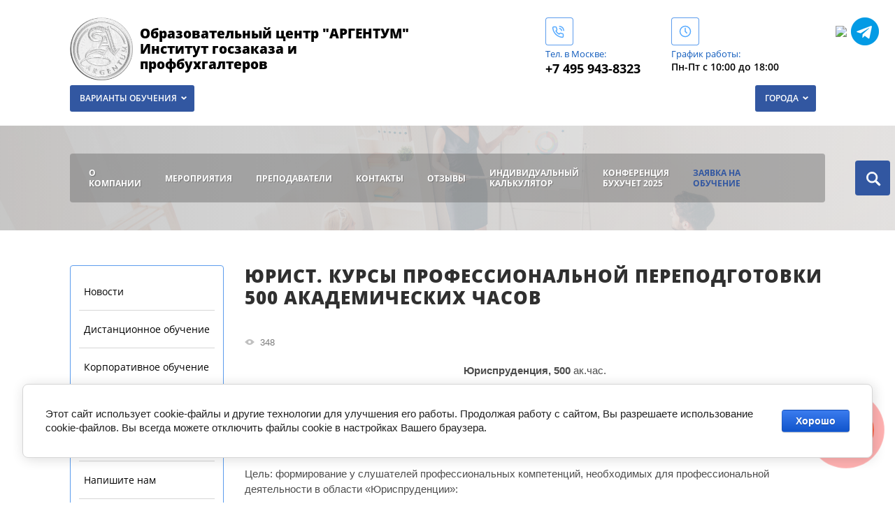

--- FILE ---
content_type: text/html; charset=utf-8
request_url: https://ecargentum.ru/meropriyatiya/post/yurist-kursy-professionalnoj-perepodgotovki-500-akademicheskih-chasov
body_size: 14939
content:
		
	
	




	 <!doctype html>
 
<html lang="ru">
	 
	<head>
		<link rel="icon" href="//ecargentum.ru/favicon.ico" type="image/x-icon">
<link rel="shortcut icon" href="//ecargentum.ru/favicon.ico" type="image/x-icon">


		 
		<meta charset="utf-8">
		 
		<meta name="robots" content="all"/>
		 <title>Юрист. Курсы профессиональной переподготовки 500 академических часов</title> 
		<meta name="description" content="Юрист. Курсы профессиональной переподготовки 500 академических часов">
		 
		<meta name="keywords" content="Юрист. Курсы профессиональной переподготовки 500 академических часов">
		 
		<meta name="SKYPE_TOOLBAR" content="SKYPE_TOOLBAR_PARSER_COMPATIBLE">
		<meta name="viewport" content="width=device-width, height=device-height, initial-scale=1.0, maximum-scale=1.0, user-scalable=no">
		 
		<meta name="msapplication-tap-highlight" content="no"/>
		 
		<meta name="format-detection" content="telephone=no">
		 
		<meta http-equiv="x-rim-auto-match" content="none">
		 
		<!--  -->
		<link rel="stylesheet" href="/g/css/styles_articles_tpl.css">
		 
		<link rel="stylesheet" href="/t/v647/images/css/styles.css">
		 
		<link rel="stylesheet" href="/t/v647/images/css/designblock.scss.css">
		 
		<link rel="stylesheet" href="/t/v647/images/css/s3_styles.scss.css">
		 
		<script src="/g/libs/jquery/1.10.2/jquery.min.js"></script>
		 
		<script src="/g/s3/misc/adaptiveimage/1.0.0/adaptiveimage.js"></script>
		 <meta name="yandex-verification" content="f876898a52ca4cdb" />
<meta name="yandex-verification" content="f876898a52ca4cdb" />
<link rel='stylesheet' type='text/css' href='/shared/highslide-4.1.13/highslide.min.css'/>
<script type='text/javascript' src='/shared/highslide-4.1.13/highslide-full.packed.js'></script>
<script type='text/javascript'>
hs.graphicsDir = '/shared/highslide-4.1.13/graphics/';
hs.outlineType = null;
hs.showCredits = false;
hs.lang={cssDirection:'ltr',loadingText:'Загрузка...',loadingTitle:'Кликните чтобы отменить',focusTitle:'Нажмите чтобы перенести вперёд',fullExpandTitle:'Увеличить',fullExpandText:'Полноэкранный',previousText:'Предыдущий',previousTitle:'Назад (стрелка влево)',nextText:'Далее',nextTitle:'Далее (стрелка вправо)',moveTitle:'Передвинуть',moveText:'Передвинуть',closeText:'Закрыть',closeTitle:'Закрыть (Esc)',resizeTitle:'Восстановить размер',playText:'Слайд-шоу',playTitle:'Слайд-шоу (пробел)',pauseText:'Пауза',pauseTitle:'Приостановить слайд-шоу (пробел)',number:'Изображение %1/%2',restoreTitle:'Нажмите чтобы посмотреть картинку, используйте мышь для перетаскивания. Используйте клавиши вперёд и назад'};</script>

            <!-- 46b9544ffa2e5e73c3c971fe2ede35a5 -->
            <script src='/shared/s3/js/lang/ru.js'></script>
            <script src='/shared/s3/js/common.min.js'></script>
        <link rel='stylesheet' type='text/css' href='/shared/s3/css/calendar.css' /><link rel="icon" href="/favicon.ico" type="image/x-icon">

<!--s3_require-->
<link rel="stylesheet" href="/g/basestyle/1.0.1/articles2/articles2.css" type="text/css"/>
<link rel="stylesheet" href="/g/basestyle/1.0.1/user/user.css" type="text/css"/>
<link rel="stylesheet" href="/g/basestyle/1.0.1/cookie.message/cookie.message.css" type="text/css"/>
<link rel="stylesheet" href="/g/basestyle/1.0.1/articles2/articles2.blue.css" type="text/css"/>
<script type="text/javascript" src="/g/basestyle/1.0.1/articles2/articles2.js"></script>
<script type="text/javascript" src="/shared/s3/plupload/plupload.all.pack.js"></script>
<link rel="stylesheet" href="/g/basestyle/1.0.1/user/user.blue.css" type="text/css"/>
<script type="text/javascript" src="/g/basestyle/1.0.1/user/user.js"></script>
<link rel="stylesheet" href="/g/basestyle/1.0.1/cookie.message/cookie.message.blue.css" type="text/css"/>
<script type="text/javascript" src="/g/basestyle/1.0.1/cookie.message/cookie.message.js" async></script>
<!--/s3_require-->

		<link href="/g/s3/anketa2/1.0.0/css/jquery-ui.css" rel="stylesheet" type="text/css"/>
		 
		<script src="/g/libs/jqueryui/1.10.0/jquery-ui.min.js" type="text/javascript"></script>
		 		<script src="/g/s3/anketa2/1.0.0/js/jquery.ui.datepicker-ru.js"></script>
		 
		<link rel="stylesheet" href="/g/libs/photoswipe/4.1.0/photoswipe.css">
		 
		<link rel="stylesheet" href="/g/libs/photoswipe/4.1.0/default-skin/default-skin.css">
		 
		<script type="text/javascript" src="/g/libs/photoswipe/4.1.0/photoswipe.min.js"></script>
		 
		<script type="text/javascript" src="/g/libs/photoswipe/4.1.0/photoswipe-ui-default.min.js"></script>
		 
		<script src="/g/libs/jquery-bxslider/4.1.2/jquery.bxslider.min.js" type="text/javascript"></script>
		 
		<link rel="stylesheet" href="/g/libs/jquery-popover/0.0.3/jquery.popover.css">
		 
		<script src="/g/libs/jquery-popover/0.0.3/jquery.popover.min.js" type="text/javascript"></script>
		
		<script>
		$(document).on('click', '.sn-selects .select > span', function(){
			$(this).parents('.select').toggleClass('show');
			return false;
		});
		</script>
		
		 
		<script src="/g/s3/misc/form/1.2.0/s3.form.js" type="text/javascript"></script>
		  
		<script type="text/javascript" src="/t/v647/images/js/main.js"></script>
		  
		<!--[if lt IE 10]> <script src="/g/libs/ie9-svg-gradient/0.0.1/ie9-svg-gradient.min.js"></script> <script src="/g/libs/jquery-placeholder/2.0.7/jquery.placeholder.min.js"></script> <script src="/g/libs/jquery-textshadow/0.0.1/jquery.textshadow.min.js"></script> <script src="/g/s3/misc/ie/0.0.1/ie.js"></script> <![endif]-->
		<!--[if lt IE 9]> <script src="/g/libs/html5shiv/html5.js"></script> <![endif]-->
		 		 
		 
		 <link type="text/css" rel="stylesheet" href="/t/v647/images/formsteps_user/css/index.scss.css"/>
<link type="text/css" rel="stylesheet" href="/t/v647/images/formsteps_user/css/jquery.datetimepicker.css"/>
<script type="text/javascript" src="/g/libs/jquery-maskedinput/1.3.1//jquery.maskedinput.min.js"></script>

<script type="text/javascript" src="/t/v647/images/formsteps_user/js/jquery.datetimepicker.full.min.js"></script>
<script type="text/javascript" src="/t/v647/images/formsteps_user/js/index.js"></script>
    
    
        <script>
            $(function(){
                $('.formsteps').formsteps();
            });
        </script>
    
	</head>
	 
	<body>
		 
		<div class="wrapper editorElement layer-type-wrapper" >
			  <div class="side-panel side-panel-10 widget-type-side_panel editorElement layer-type-widget widget-6" data-layers="['widget-15':['tablet-landscape':'inSide','tablet-portrait':'inSide','mobile-landscape':'inSide','mobile-portrait':'inSide'],'widget-7':['tablet-landscape':'inSide','tablet-portrait':'inSide','mobile-landscape':'inSide','mobile-portrait':'inSide'],'widget-31':['tablet-landscape':'inSide','tablet-portrait':'inSide','mobile-landscape':'inSide','mobile-portrait':'inSide']]" data-phantom="0" data-position="left">
	<div class="side-panel-top">
		<div class="side-panel-button">
			<span class="side-panel-button-icon">
				<span class="side-panel-button-icon-line"></span>
				<span class="side-panel-button-icon-line"></span>
				<span class="side-panel-button-icon-line"></span>
			</span>
		</div>
		<div class="side-panel-top-inner" ></div>
	</div>
	<div class="side-panel-mask"></div>
	<div class="side-panel-content">
				<div class="side-panel-content-inner"></div>
	</div>
</div>   
			<div class="editorElement layer-type-block ui-droppable block-2" >
				<div class="layout column layout_7" >
					<div class="editorElement layer-type-block ui-droppable block-4" >
						<div class="site-name-9 widget-5 widget-type-site_name editorElement layer-type-widget">
							 <a href="http://ecargentum.ru"> 						 						 						<div class="sn-wrap">  
							<div class="sn-logo">
								 
								<img src="/d/244842_7251.gif" alt="">
								 
							</div>
							   
							<div class="sn-text">
								<div class="align-elem">
									Образовательный центр &quot;АРГЕНТУМ&quot; Институт госзаказа и профбухгалтеров
								</div>
							</div>
							  
						</div>
						 </a> 
				</div>
								 <div class="sn-selects">
				 					 	<div class="select">
				 		<span>Города</span>
						<div class="options">
																					<div>
								<a href="/meropriyatiya/folder/obucheniye-v-vladivostoke">Владивосток</a>
							</div>
														<div>
								<a href="/meropriyatiya/folder/obucheniye-v-kazani">Казань</a>
							</div>
														<div>
								<a href="/meropriyatiya/folder/obucheniye-v-moskve">Москва</a>
							</div>
														<div>
								<a href="http://ecargentum.ru/meropriyatiya/tag/%D0%9C%D1%83%D1%80%D0%BC%D0%B0%D0%BD%D1%81%D0%BA">Мурманск</a>
							</div>
														<div>
								<a href="/meropriyatiya/folder/obucheniye-v-nizhnem-novgorode">Нижний Новгород</a>
							</div>
														<div>
								<a href="http://ecargentum.ru/meropriyatiya/tag/%D0%9D%D0%BE%D0%B2%D0%BE%D1%81%D0%B8%D0%B1%D0%B8%D1%80%D1%81%D0%BA">Новосибирск</a>
							</div>
														<div>
								<a href="/meropriyatiya/folder/obucheniye-v-sankt-peterburge">Санкт-Петербург</a>
							</div>
														<div>
								<a href="/meropriyatiya/folder/obucheniye-v-sochi">Сочи</a>
							</div>
														<div>
								<a href="/meropriyatiya/folder/krasnaya-polyana">Красная поляна</a>
							</div>
														<div>
								<a href="https://ecargentum.ru/meropriyatiya/tag/Краснодар">Краснодар</a>
							</div>
														<div>
								<a href="/meropriyatiya/folder/obucheniye-v-yalte">Ялта</a>
							</div>
																				</div>
			 		</div>
									 	<div class="select">
				 		<span>Варианты обучения</span>
						<div class="options">
														<ul class="new-fold"><li ><a href="/meropriyatiya/tag/Очно-дистанционное%20обучение" >Очно-дистанционное обучение</a><ul class="level-2"><li ><a href="/meropriyatiya/tag/44-ФЗ" >44-ФЗ Закупки в бюджетных учреждениях</a></li><li ><a href="/meropriyatiya/tag/223-ФЗ" >223-ФЗ Закупки отдельными видами юрлиц</a></li><li ><a href="/meropriyatiya/tag/275-ФЗ" >275-ФЗ Гособоронзаказ</a></li><li ><a href="/meropriyatiya/tag/Для%20поставщиков" >Обучение участников торгов. Семинары для поставщиков</a></li></ul></li><li ><a href="/meropriyatiya/tag/Профпереподготовка" >Профессиональная переподготовка</a><ul class="level-2"><li ><a href="/meropriyatiya/tag/Эксперт%20в%20сфере%20закупок" >Эксперт в закупок</a></li><li ><a href="/meropriyatiya/tag/Специалист%20в%20сфере%20закупок" >Специалист в сфере закупок</a></li></ul></li><li ><a href="http://ssecargentum.oml.ru/meropriyatiya/tag/Повышение%20квалификации" >Повышение квалификации</a><ul class="level-2"><li ><a href="/meropriyatiya/tag/44-ФЗ" >Повышение квалификации 120ак.ч</a></li><li ><a href="/meropriyatiya/tag/223-ФЗ" >Повышение квалификации 72ак.ч</a></li></ul></li><li ><a href="/punkt-3" >Семинары</a><ul class="level-2"><li ><a href="/meropriyatiya/tag/Семинар" >Авторские семинары</a></li></ul></li><li ><a href="meropriyatiya/tag/Бухгалтерия%20финансы%20и%20контроль" >Бухгалтерия финансы и контроль</a><ul class="level-2"><li ><a href="/meropriyatiya/tag/Дробление%20бизнеса" >Дробление бизнеса</a></li><li ><a href="/meropriyatiya/tag/Налоговая%20оптимизация" >Налоговая оптимизация</a></li><li ><a href="/meropriyatiya/tag/Налоговые%20проверки" >Налоговые проверки</a></li><li ><a href="/meropriyatiya/tag/Офшоры" >Офшоры</a></li><li ><a href="/meropriyatiya/tag/Семинары%20для%20бухгалтеров" >Семинары для бухгалтеров</a></li></ul></li><li ><a href="/meropriyatiya/tag/Современное%20производство" >Современное производство</a><ul class="level-2"><li ><a href="/meropriyatiya/tag/Управление%20производственным%20цехом" >Управление производственным цехом</a></li></ul></li><li ><a href="/meropriyatiya/tag/Дистанционное%20обучение" >Дистанционное обучение</a></li><li ><a href="/meropriyatiya/tag/Корпоративное%20обучение" >Корпоративное обучение</a></li><li ><a href="https://ecargentum.ru/meropriyatiya/tag/Эффективные продажи" >Эффективные продажи</a></li><li ><a href="https://ecargentum.ru/meropriyatiya/tag/Кадры%20и%20делопроизводство" >Кадры и делопроизводство</a></li></ul>													</div>
			 		</div>
									</div>
							</div>
		</div>
		<div class="layout column layout_46" >
			<div class="editorElement layer-type-block ui-droppable block-19" >
				<div class="layout column layout_21" >
					<div class="editorElement layer-type-block ui-droppable block-9" >
						    
					</div>
				</div>
				<div class="layout column layout_5" >
					<div class="editorElement layer-type-block ui-droppable block-3" >
						  	<div class="phones-6 widget-3 phones-block contacts-block widget-type-contacts_phone editorElement layer-type-widget">
		<div class="inner">
			<label class="cell-icon" for="tg-phones-6">
				<div class="icon"></div>
			</label>
			<input id="tg-phones-6" class="tgl-but" type="checkbox">
			<div class="block-body-drop">
				<div class="cell-text">
					<div class="title"><div class="align-elem">Тел. в Москве:</div></div>
					<div class="text_body">
						<div class="align-elem">
															<div><a href="tel:+7 495 943-8323">+7 495 943-8323</a></div>													</div>
					</div>
				</div>
			</div>
		</div>
	</div>
  
					</div>
				</div>
				<div class="layout column layout_44" >
					  	<div class="schedule-44 widget-29 schedule-block contacts-block widget-type-contacts_schedule editorElement layer-type-widget">
		<div class="inner">
			<label class="cell-icon" for="tg-schedule-44">
				<div class="icon"></div>
			</label>
			<input id="tg-schedule-44" class="tgl-but" type="checkbox">
			<div class="block-body-drop">
				<div class="cell-text">
					<div class="title"><div class="align-elem">График работы:</div></div>
					<div class="text_body">
						<div class="align-elem">Пн-Пт с 10:00 до 18:00</div>
					</div>
				</div>
			</div>
		</div>
	</div>
  
				</div>
				<div class="layout column layout_45" >
					<div class="widget-30 widgetsocial-45 widget-type-social_links editorElement layer-type-widget">
						 <div class="soc-content">  <div class="soc-item "><a href="https://vk.com/obuchenie_zakupki" class="soc" target="_blank"><span class="wg-soc-icon"><img  src="/thumb/2/CHR1DAHj7osJ55pk6KDt3g/40r40/d/fgs16_vk-color.svg" alt="ВКонтакте"></span></a></div><div class="soc-item "><a href="http://t.me/ecargentum" class="soc" target="_blank"><span class="wg-soc-icon"><img  src="/thumb/2/aQU5-7wIePXAFBvxK3M2bA/40r40/d/telegram_ikonka.png" alt="Телеграм"></span></a></div></div>
	</div>
</div>
</div>
</div>
</div>
<div class="editorElement layer-type-block ui-droppable block-5" >
	<div class="editorElement layer-type-block ui-droppable block-11" >
		<div class="layout column layout_12" >
			<div class="widget-7 horizontal menu-12 wm-widget-menu widget-type-menu_horizontal editorElement layer-type-widget" data-screen-button="none" data-responsive-tl="button" data-responsive-tp="button" data-responsive-ml="columned" data-more-text="..." data-child-icons="0">
				 
				<div class="menu-button">
					Меню
				</div>
				 
				<div class="menu-scroll">
					   <ul><li  class="menu-item"><a href="/about" ><span class="menu-item-text">О компании</span></a></li><li  class="opened active menu-item"><a href="/meropriyatiya" ><span class="menu-item-text">Мероприятия</span></a></li><li  class="menu-item"><a href="/prepodavateli" ><span class="menu-item-text">Преподаватели</span></a></li><li  class="menu-item"><a href="/kontakty" ><span class="menu-item-text">Контакты</span></a></li><li  class="menu-item"><a href="/otzyvy" ><span class="menu-item-text">Отзывы</span></a></li><li  class="menu-item"><a href="/raschet-1" ><span class="menu-item-text">Индивидуальный калькулятор</span></a></li><li  class="menu-item"><a href="https://ecargentum.ru/novosti/news_post/buhgalterskij-i-nalogovyj-uchet" ><span class="menu-item-text">Конференция Бухучет 2025</span></a></li><li  class="menu-item"><a href="/zayavka-na-obucheniye"  class="zno"><span class="menu-item-text">Заявка на обучение</span></a></li></ul> 
				</div>
				 
			</div>
		</div>
		<div class="layout column layout_26" >
			  <div class="widget-15 search-26 wm-search widget-type-search editorElement layer-type-widget"
	 data-setting-type="fade"
	 data-setting-animate="1"
	 data-setting-animate_list="1,0,0,0,0"
		>
	<form class="wm-search-inner" method="get" action="/search">
		<input size="1" class="wm-input-default" placeholder="поиск по сайту" type="text" name="search" value="">
		<button class="wm-input-default" type="submit"></button>
	<re-captcha data-captcha="recaptcha"
     data-name="captcha"
     data-sitekey="6LddAuIZAAAAAAuuCT_s37EF11beyoreUVbJlVZM"
     data-lang="ru"
     data-rsize="invisible"
     data-type="image"
     data-theme="light"></re-captcha></form>
</div>  
		</div>
	</div>
</div>
<div class="editorElement layer-type-block ui-droppable block-10" >
	<div class="layout column layout_47" >
		<div class="widget-31 popup menu-47 wm-widget-menu vertical widget-type-menu_vertical editorElement layer-type-widget" data-child-icons="0">
			   
			<div class="menu-button">
				Меню
			</div>
			 
			<div class="menu-scroll">
				    <ul><li  class="menu-item"><a href="/" ><span class="menu-item-text">Новости</span></a></li><li class="delimiter"></li><li  class="menu-item"><a href="/distantsionnoye-obucheniye" ><span class="menu-item-text">Дистанционное обучение</span></a></li><li class="delimiter"></li><li  class="menu-item"><a href="/meropriyatiya/tag/Корпоративное%20обучение" ><span class="menu-item-text">Корпоративное обучение</span></a></li><li class="delimiter"></li><li  class="menu-item"><a href="/zakonodatelstvo" ><span class="menu-item-text">Законодательство</span></a></li><li class="delimiter"></li><li  class="menu-item"><a href="/podpishites-na-novosti-goszakaza" ><span class="menu-item-text">Подпишитесь на новости</span></a></li><li class="delimiter"></li><li  class="menu-item"><a href="/napishite-nam" ><span class="menu-item-text">Напишите нам</span></a></li><li class="delimiter"></li><li  class="menu-item"><a href="/user" ><span class="menu-item-text">Регистрация</span></a></li></ul> 
			</div>
			 
		</div>
			</div>
	<div class="layout column layout_48" >
		<div class="editorElement layer-type-block ui-droppable block-20" >
			<h1 class="h1 widget-33 widget-type-h1 editorElement layer-type-widget">
				Юрист. Курсы профессиональной переподготовки 500 академических часов
			</h1>
			<article class="content-49 content widget-32 widget-type-content editorElement layer-type-widget">	
	
	
			
	<style>
		
		
			.g-comment__form{max-width: 600px;}
			.g-rating-edit{max-width: 115px;}
		
			.g-form-field__hint--popup{position: relative;top: auto; left: 0; margin: 10px 0 0;}
			.g-form-field__hint--popup:before{
				top: -6px;
				left: 10px;
				transform: rotate(45deg);
			}
			
			@media (max-width: 1440px){
			}
		
		
		.g-article__name,.g-tags__item, .g-article-years__year{
				color: ;}
	</style>
	
					
		<div class="g-page g-page-article g-page-article--main" data-lenta_id = "38261" data-enable_calendar = "0" data-calendar_button = "#calendar_button_38261" data-calendar_selector = "#calendar_38261" data-pagination_type = "pagination" data-pagination_button_load = "#buttonload_38261" data-page_url = "/meropriyatiya/" data-seo = "1" data-multiselect_tags = ".tags_38261" >
				
			<div class="g-page-article">
	<div class="g-page-article__top-panel">

				
				
		
				
				
		
					<div class="g-article-amount g-article-view_count" >348</div>
			</div>
	
	<div class="g-page-article__text">
		<p align="center" class="10" style="text-align:center"><strong><span style="font-size:11pt;"><span data-mega-font-name="arial" style="font-family:Arial,Helvetica,sans-serif;"><span style="background:transparent"><span style="line-height:16.55pt"><span style="page-break-after:avoid">Юриспруденция, 500 <span style="font-weight:normal">ак.час.</span></span></span></span></span></span></strong></p>

<p align="center" class="10" style="text-align:center"><span style="font-size:11pt;"><span data-mega-font-name="arial" style="font-family:Arial,Helvetica,sans-serif;"><span style="background:transparent"><span style="line-height:14.0pt"><span style="page-break-after:avoid">Учебный план</span></span></span></span></span></p>

<p align="center" class="10" style="text-align:center"><strong><span style="font-size:11pt;"><span data-mega-font-name="arial" style="font-family:Arial,Helvetica,sans-serif;"><span style="background:transparent"><span style="line-height:16.55pt"><span style="page-break-after:avoid">по программе профессиональной переподготовки&nbsp;</span></span></span></span></span><span style="font-size:11pt;"><span data-mega-font-name="arial" style="font-family:Arial,Helvetica,sans-serif;"><span style="background:transparent"><span style="line-height:16.55pt"><span style="page-break-after:avoid">&laquo;Юриспруденция&raquo;</span></span></span></span></span></strong></p>

<p align="left" class="21" style="text-align:left">&nbsp;</p>

<p align="left" class="21" style="text-align:left"><span style="font-size:11pt;"><span data-mega-font-name="arial" style="font-family:Arial,Helvetica,sans-serif;"><span style="background:transparent"><span style="line-height:150%">Цель: <span style="line-height:150%">формирование у слушателей профессиональных компетенций, необходимых для профессиональной деятельности в области &laquo;Юриспруденции&raquo;:</span></span></span></span></span></p>

<ul>
	<li align="left" class="21" style="text-align:left"><span style="font-size:11pt;"><span data-mega-font-name="arial" style="font-family:Arial,Helvetica,sans-serif;"><span style="background:transparent"><span style="line-height:150%"><span style="line-height:150%">разработка и реализация правовых норм;</span></span></span></span></span></li>
	<li align="left" class="21" style="text-align:left"><span style="font-size:11pt;"><span data-mega-font-name="arial" style="font-family:Arial,Helvetica,sans-serif;"><span style="background:transparent"><span style="line-height:150%"><span style="line-height:150%">обеспечение законности и правопорядка.</span></span></span></span></span></li>
</ul>

<p class="21"><span style="font-size:11pt;"><span data-mega-font-name="arial" style="font-family:Arial,Helvetica,sans-serif;"><span style="background:transparent"><span style="line-height:150%"><span style="page-break-after:avoid"><span style="line-height:150%">Документ: диплом о профессиональной переподготовке</span></span></span></span></span></span><br />
<span style="font-size:11pt;"><span data-mega-font-name="arial" style="font-family:Arial,Helvetica,sans-serif;"><span style="background:transparent"><span style="line-height:150%"><span style="page-break-after:avoid"><span style="line-height:150%">Квалификация: <span style="font-weight:normal">Юрист </span></span></span></span></span></span></span><br />
<span style="font-size:11pt;"><span data-mega-font-name="arial" style="font-family:Arial,Helvetica,sans-serif;"><span style="background:transparent"><span style="line-height:150%">Срок обучения: <span style="line-height:150%">13 недель/500 часов.</span></span></span></span></span><br />
<span style="font-size:11pt;"><span data-mega-font-name="arial" style="font-family:Arial,Helvetica,sans-serif;"><span style="background:transparent"><span style="line-height:150%">Форма обучения:<span style="line-height:150%"> заочная с применением дистанционных образовательных технологий </span></span></span></span></span><br />
<span style="font-size:11pt;"><span data-mega-font-name="arial" style="font-family:Arial,Helvetica,sans-serif;"><span style="background:transparent"><span style="line-height:15.85pt">Недельная нагрузка: 40 час.</span></span></span></span></p>

<p class="21"><span style="font-size:11pt;"><span data-mega-font-name="arial" style="font-family:Arial,Helvetica,sans-serif;"><span style="background:transparent"><span style="line-height:15.85pt">Стоимость 14 900 руб.</span></span></span></span></p>

<p align="left" class="21" style="text-align:left">&nbsp;</p>

<table cellpadding="5" class="Table" style="border-collapse:collapse;">
	<tbody>
		<tr>
			<td style="border-bottom:none; width:48px; padding:0cm .7px 0cm .7px; height:48px; background-color:white; border-top:1px solid black; border-right:none; border-left:1px solid black" valign="bottom">
			<p align="left" class="21" style="text-align:left"><span style="font-size:11pt;"><span data-mega-font-name="arial" style="font-family:Arial,Helvetica,sans-serif;"><span style="background:transparent"><span style="line-height:normal">№</span></span></span></span></p>

			<p align="left" class="21" style="text-align:left"><span style="font-size:11pt;"><span data-mega-font-name="arial" style="font-family:Arial,Helvetica,sans-serif;"><span style="background:transparent"><span style="line-height:normal">п/п</span></span></span></span></p>
			</td>
			<td style="border-bottom:none; width:397px; padding:0cm .7px 0cm .7px; height:48px; background-color:white; border-top:1px solid black; border-right:none; border-left:1px solid black" valign="bottom">
			<p align="left" class="21" style="text-align:left"><span style="font-size:11pt;"><span data-mega-font-name="arial" style="font-family:Arial,Helvetica,sans-serif;"><span style="background:transparent"><span style="line-height:normal">Наименование дисциплин</span></span></span></span></p>
			</td>
			<td style="border-bottom:none; width:95px; padding:0cm .7px 0cm .7px; height:48px; background-color:white; border-top:1px solid black; border-right:none; border-left:1px solid black" valign="bottom">
			<p align="left" class="21" style="text-align:left"><span style="font-size:11pt;"><span data-mega-font-name="arial" style="font-family:Arial,Helvetica,sans-serif;"><span style="background:transparent"><span style="line-height:normal">Всего</span></span></span></span></p>

			<p align="left" class="21" style="text-align:left"><span style="font-size:11pt;"><span data-mega-font-name="arial" style="font-family:Arial,Helvetica,sans-serif;"><span style="background:transparent"><span style="line-height:normal">часов</span></span></span></span></p>
			</td>
			<td style="border-bottom:none; width:152px; padding:0cm .7px 0cm .7px; height:48px; background-color:white; border-top:1px solid black; border-right:1px solid black; border-left:1px solid black" valign="top">
			<p align="left" class="21" style="text-align:left"><span style="font-size:11pt;"><span data-mega-font-name="arial" style="font-family:Arial,Helvetica,sans-serif;"><span style="background:transparent"><span style="line-height:normal">Форма контроля</span></span></span></span></p>
			</td>
		</tr>
		<tr>
			<td style="border-bottom:none; width:48px; padding:0cm .7px 0cm .7px; height:23px; background-color:white; border-top:1px solid black; border-right:none; border-left:1px solid black" valign="bottom">
			<p align="left" class="21" style="text-align:left"><span style="font-size:11pt;"><span data-mega-font-name="arial" style="font-family:Arial,Helvetica,sans-serif;"><span style="background:transparent"><span style="line-height:normal">1</span></span></span></span></p>
			</td>
			<td style="border-bottom:none; width:397px; padding:0cm .7px 0cm .7px; height:23px; background-color:white; border-top:1px solid black; border-right:none; border-left:1px solid black">
			<p align="left" class="21" style="text-align:left"><span style="font-size:11pt;"><span data-mega-font-name="arial" style="font-family:Arial,Helvetica,sans-serif;"><span style="background:transparent"><span style="line-height:normal">Введение в специальность</span></span></span></span></p>
			</td>
			<td style="border-bottom:none; width:95px; padding:0cm .7px 0cm .7px; height:23px; background-color:white; border-top:1px solid black; border-right:none; border-left:1px solid black" valign="bottom">
			<p align="left" class="21" style="text-align:left"><span style="font-size:11pt;"><span data-mega-font-name="arial" style="font-family:Arial,Helvetica,sans-serif;"><span style="background:transparent"><span style="line-height:normal">8</span></span></span></span></p>
			</td>
			<td style="border-bottom:none; width:152px; padding:0cm .7px 0cm .7px; height:23px; background-color:white; border-top:1px solid black; border-right:1px solid black; border-left:1px solid black">
			<p align="left" class="21" style="text-align:left"><span style="font-size:11pt;"><span data-mega-font-name="arial" style="font-family:Arial,Helvetica,sans-serif;"><span style="background:transparent"><span style="line-height:normal">Зачет</span></span></span></span></p>
			</td>
		</tr>
		<tr>
			<td style="border-bottom:none; width:48px; padding:0cm .7px 0cm .7px; height:23px; background-color:white; border-top:1px solid black; border-right:none; border-left:1px solid black" valign="bottom">
			<p align="left" class="21" style="text-align:left"><span style="font-size:11pt;"><span data-mega-font-name="arial" style="font-family:Arial,Helvetica,sans-serif;"><span style="background:transparent"><span style="line-height:normal">2</span></span></span></span></p>
			</td>
			<td style="border-bottom:none; width:397px; padding:0cm .7px 0cm .7px; height:23px; background-color:white; border-top:1px solid black; border-right:none; border-left:1px solid black" valign="bottom">
			<p align="left" class="21" style="text-align:left"><span style="font-size:11pt;"><span data-mega-font-name="arial" style="font-family:Arial,Helvetica,sans-serif;"><span style="background:transparent"><span style="line-height:normal">Юридическая логика</span></span></span></span></p>
			</td>
			<td style="border-bottom:none; width:95px; padding:0cm .7px 0cm .7px; height:23px; background-color:white; border-top:1px solid black; border-right:none; border-left:1px solid black" valign="bottom">
			<p align="left" class="21" style="text-align:left"><span style="font-size:11pt;"><span data-mega-font-name="arial" style="font-family:Arial,Helvetica,sans-serif;"><span style="background:transparent"><span style="line-height:normal">16</span></span></span></span></p>
			</td>
			<td style="border-bottom:none; width:152px; padding:0cm .7px 0cm .7px; height:23px; background-color:white; border-top:1px solid black; border-right:1px solid black; border-left:1px solid black">
			<p align="left" class="21" style="text-align:left"><span style="font-size:11pt;"><span data-mega-font-name="arial" style="font-family:Arial,Helvetica,sans-serif;"><span style="background:transparent"><span style="line-height:normal">Зачет</span></span></span></span></p>
			</td>
		</tr>
		<tr>
			<td style="border-bottom:none; width:48px; padding:0cm .7px 0cm .7px; height:40px; background-color:white; border-top:1px solid black; border-right:none; border-left:1px solid black" valign="top">
			<p align="left" class="21" style="text-align:left"><span style="font-size:11pt;"><span data-mega-font-name="arial" style="font-family:Arial,Helvetica,sans-serif;"><span style="background:transparent"><span style="line-height:normal">3</span></span></span></span></p>
			</td>
			<td style="border-bottom:none; width:397px; padding:0cm .7px 0cm .7px; height:40px; background-color:white; border-top:1px solid black; border-right:none; border-left:1px solid black" valign="bottom">
			<p align="left" class="21" style="text-align:left"><span style="font-size:11pt;"><span data-mega-font-name="arial" style="font-family:Arial,Helvetica,sans-serif;"><span style="background:transparent"><span style="line-height:normal">Информационные технологии в юридической деятельности</span></span></span></span></p>
			</td>
			<td style="border-bottom:none; width:95px; padding:0cm .7px 0cm .7px; height:40px; background-color:white; border-top:1px solid black; border-right:none; border-left:1px solid black">
			<p align="left" class="21" style="text-align:left"><span style="font-size:11pt;"><span data-mega-font-name="arial" style="font-family:Arial,Helvetica,sans-serif;"><span style="background:transparent"><span style="line-height:normal">20</span></span></span></span></p>
			</td>
			<td style="border-bottom:none; width:152px; padding:0cm .7px 0cm .7px; height:40px; background-color:white; border-top:1px solid black; border-right:1px solid black; border-left:1px solid black" valign="top">
			<p align="left" class="21" style="text-align:left"><span style="font-size:11pt;"><span data-mega-font-name="arial" style="font-family:Arial,Helvetica,sans-serif;"><span style="background:transparent"><span style="line-height:normal">Зачет</span></span></span></span></p>
			</td>
		</tr>
		<tr>
			<td style="border-bottom:none; width:48px; padding:0cm .7px 0cm .7px; height:36px; background-color:white; border-top:1px solid black; border-right:none; border-left:1px solid black">
			<p align="left" class="21" style="text-align:left"><span style="font-size:11pt;"><span data-mega-font-name="arial" style="font-family:Arial,Helvetica,sans-serif;"><span style="background:transparent"><span style="line-height:normal">4</span></span></span></span></p>
			</td>
			<td style="border-bottom:none; width:397px; padding:0cm .7px 0cm .7px; height:36px; background-color:white; border-top:1px solid black; border-right:none; border-left:1px solid black">
			<p align="left" class="21" style="text-align:left"><span style="font-size:11pt;"><span data-mega-font-name="arial" style="font-family:Arial,Helvetica,sans-serif;"><span style="background:transparent"><span style="line-height:normal">Теория государства и права</span></span></span></span></p>
			</td>
			<td style="border-bottom:none; width:95px; padding:0cm .7px 0cm .7px; height:36px; background-color:white; border-top:1px solid black; border-right:none; border-left:1px solid black">
			<p align="left" class="21" style="text-align:left"><span style="font-size:11pt;"><span data-mega-font-name="arial" style="font-family:Arial,Helvetica,sans-serif;"><span style="background:transparent"><span style="line-height:normal">36</span></span></span></span></p>
			</td>
			<td style="border-bottom:none; width:152px; padding:0cm .7px 0cm .7px; height:36px; background-color:white; border-top:1px solid black; border-right:1px solid black; border-left:1px solid black">
			<p align="left" class="21" style="text-align:left"><span style="font-size:11pt;"><span data-mega-font-name="arial" style="font-family:Arial,Helvetica,sans-serif;"><span style="background:transparent"><span style="line-height:normal">Зачет</span></span></span></span></p>
			</td>
		</tr>
		<tr>
			<td style="border-bottom:none; width:48px; padding:0cm .7px 0cm .7px; height:30px; background-color:white; border-top:1px solid black; border-right:none; border-left:1px solid black" valign="top">
			<p align="left" class="21" style="text-align:left"><span style="font-size:11pt;"><span data-mega-font-name="arial" style="font-family:Arial,Helvetica,sans-serif;"><span style="background:transparent"><span style="line-height:normal">5</span></span></span></span></p>
			</td>
			<td style="border-bottom:none; width:397px; padding:0cm .7px 0cm .7px; height:30px; background-color:white; border-top:1px solid black; border-right:none; border-left:1px solid black" valign="top">
			<p align="left" class="21" style="text-align:left"><span style="font-size:11pt;"><span data-mega-font-name="arial" style="font-family:Arial,Helvetica,sans-serif;"><span style="background:transparent"><span style="line-height:normal">История отечественного государства и права</span></span></span></span></p>
			</td>
			<td style="border-bottom:none; width:95px; padding:0cm .7px 0cm .7px; height:30px; background-color:white; border-top:1px solid black; border-right:none; border-left:1px solid black" valign="top">
			<p align="left" class="21" style="text-align:left"><span style="font-size:11pt;"><span data-mega-font-name="arial" style="font-family:Arial,Helvetica,sans-serif;"><span style="background:transparent"><span style="line-height:normal">14</span></span></span></span></p>
			</td>
			<td style="border-bottom:none; width:152px; padding:0cm .7px 0cm .7px; height:30px; background-color:white; border-top:1px solid black; border-right:1px solid black; border-left:1px solid black" valign="top">
			<p align="left" class="21" style="text-align:left"><span style="font-size:11pt;"><span data-mega-font-name="arial" style="font-family:Arial,Helvetica,sans-serif;"><span style="background:transparent"><span style="line-height:normal">Зачет</span></span></span></span></p>
			</td>
		</tr>
		<tr>
			<td style="border-bottom:none; width:48px; padding:0cm .7px 0cm .7px; height:44px; background-color:white; border-top:1px solid black; border-right:none; border-left:1px solid black">
			<p align="left" class="21" style="text-align:left"><span style="font-size:11pt;"><span data-mega-font-name="arial" style="font-family:Arial,Helvetica,sans-serif;"><span style="background:transparent"><span style="line-height:normal">6</span></span></span></span></p>
			</td>
			<td style="border-bottom:none; width:397px; padding:0cm .7px 0cm .7px; height:44px; background-color:white; border-top:1px solid black; border-right:none; border-left:1px solid black" valign="bottom">
			<p align="left" class="21" style="text-align:left"><span style="font-size:11pt;"><span data-mega-font-name="arial" style="font-family:Arial,Helvetica,sans-serif;"><span style="background:transparent"><span style="line-height:normal">История отечественного права и права зарубежных стран</span></span></span></span></p>
			</td>
			<td style="border-bottom:none; width:95px; padding:0cm .7px 0cm .7px; height:44px; background-color:white; border-top:1px solid black; border-right:none; border-left:1px solid black" valign="top">
			<p align="left" class="21" style="text-align:left"><span style="font-size:11pt;"><span data-mega-font-name="arial" style="font-family:Arial,Helvetica,sans-serif;"><span style="background:transparent"><span style="line-height:normal">14</span></span></span></span></p>
			</td>
			<td style="border-bottom:none; width:152px; padding:0cm .7px 0cm .7px; height:44px; background-color:white; border-top:1px solid black; border-right:1px solid black; border-left:1px solid black" valign="top">
			<p align="left" class="21" style="text-align:left"><span style="font-size:11pt;"><span data-mega-font-name="arial" style="font-family:Arial,Helvetica,sans-serif;"><span style="background:transparent"><span style="line-height:normal">Зачет</span></span></span></span></p>
			</td>
		</tr>
		<tr>
			<td style="border-bottom:none; width:48px; padding:0cm .7px 0cm .7px; height:26px; background-color:white; border-top:1px solid black; border-right:none; border-left:1px solid black">
			<p align="left" class="21" style="text-align:left"><span style="font-size:11pt;"><span data-mega-font-name="arial" style="font-family:Arial,Helvetica,sans-serif;"><span style="background:transparent"><span style="line-height:normal">7</span></span></span></span></p>
			</td>
			<td style="border-bottom:none; width:397px; padding:0cm .7px 0cm .7px; height:26px; background-color:white; border-top:1px solid black; border-right:none; border-left:1px solid black">
			<p align="left" class="21" style="text-align:left"><span style="font-size:11pt;"><span data-mega-font-name="arial" style="font-family:Arial,Helvetica,sans-serif;"><span style="background:transparent"><span style="line-height:normal">Конституционное право РФ</span></span></span></span></p>
			</td>
			<td style="border-bottom:none; width:95px; padding:0cm .7px 0cm .7px; height:26px; background-color:white; border-top:1px solid black; border-right:none; border-left:1px solid black" valign="bottom">
			<p align="left" class="21" style="text-align:left"><span style="font-size:11pt;"><span data-mega-font-name="arial" style="font-family:Arial,Helvetica,sans-serif;"><span style="background:transparent"><span style="line-height:normal">12</span></span></span></span></p>
			</td>
			<td style="border-bottom:none; width:152px; padding:0cm .7px 0cm .7px; height:26px; background-color:white; border-top:1px solid black; border-right:1px solid black; border-left:1px solid black">
			<p align="left" class="21" style="text-align:left"><span style="font-size:11pt;"><span data-mega-font-name="arial" style="font-family:Arial,Helvetica,sans-serif;"><span style="background:transparent"><span style="line-height:normal">Зачет</span></span></span></span></p>
			</td>
		</tr>
		<tr>
			<td style="border-bottom:none; width:48px; padding:0cm .7px 0cm .7px; height:26px; background-color:white; border-top:1px solid black; border-right:none; border-left:1px solid black" valign="bottom">
			<p align="left" class="21" style="text-align:left"><span style="font-size:11pt;"><span data-mega-font-name="arial" style="font-family:Arial,Helvetica,sans-serif;"><span style="background:transparent"><span style="line-height:normal">8</span></span></span></span></p>
			</td>
			<td style="border-bottom:none; width:397px; padding:0cm .7px 0cm .7px; height:26px; background-color:white; border-top:1px solid black; border-right:none; border-left:1px solid black">
			<p align="left" class="21" style="text-align:left"><span style="font-size:11pt;"><span data-mega-font-name="arial" style="font-family:Arial,Helvetica,sans-serif;"><span style="background:transparent"><span style="line-height:normal">Конституционное право зарубежных стран</span></span></span></span></p>
			</td>
			<td style="border-bottom:none; width:95px; padding:0cm .7px 0cm .7px; height:26px; background-color:white; border-top:1px solid black; border-right:none; border-left:1px solid black" valign="bottom">
			<p align="left" class="21" style="text-align:left"><span style="font-size:11pt;"><span data-mega-font-name="arial" style="font-family:Arial,Helvetica,sans-serif;"><span style="background:transparent"><span style="line-height:normal">12</span></span></span></span></p>
			</td>
			<td style="border-bottom:none; width:152px; padding:0cm .7px 0cm .7px; height:26px; background-color:white; border-top:1px solid black; border-right:1px solid black; border-left:1px solid black">
			<p align="left" class="21" style="text-align:left"><span style="font-size:11pt;"><span data-mega-font-name="arial" style="font-family:Arial,Helvetica,sans-serif;"><span style="background:transparent"><span style="line-height:normal">Зачет</span></span></span></span></p>
			</td>
		</tr>
		<tr>
			<td style="border-bottom:none; width:48px; padding:0cm .7px 0cm .7px; height:25px; background-color:white; border-top:1px solid black; border-right:none; border-left:1px solid black" valign="top">
			<p align="left" class="21" style="text-align:left"><span style="font-size:11pt;"><span data-mega-font-name="arial" style="font-family:Arial,Helvetica,sans-serif;"><span style="background:transparent"><span style="line-height:normal">9</span></span></span></span></p>
			</td>
			<td style="border-bottom:none; width:397px; padding:0cm .7px 0cm .7px; height:25px; background-color:white; border-top:1px solid black; border-right:none; border-left:1px solid black" valign="top">
			<p align="left" class="21" style="text-align:left"><span style="font-size:11pt;"><span data-mega-font-name="arial" style="font-family:Arial,Helvetica,sans-serif;"><span style="background:transparent"><span style="line-height:normal">Административное право</span></span></span></span></p>
			</td>
			<td style="border-bottom:none; width:95px; padding:0cm .7px 0cm .7px; height:25px; background-color:white; border-top:1px solid black; border-right:none; border-left:1px solid black" valign="top">
			<p align="left" class="21" style="text-align:left"><span style="font-size:11pt;"><span data-mega-font-name="arial" style="font-family:Arial,Helvetica,sans-serif;"><span style="background:transparent"><span style="line-height:normal">38</span></span></span></span></p>
			</td>
			<td style="border-bottom:none; width:152px; padding:0cm .7px 0cm .7px; height:25px; background-color:white; border-top:1px solid black; border-right:1px solid black; border-left:1px solid black" valign="top">
			<p align="left" class="21" style="text-align:left"><span style="font-size:11pt;"><span data-mega-font-name="arial" style="font-family:Arial,Helvetica,sans-serif;"><span style="background:transparent"><span style="line-height:normal">Зачет</span></span></span></span></p>
			</td>
		</tr>
		<tr>
			<td style="border-bottom:none; width:48px; padding:0cm .7px 0cm .7px; height:26px; background-color:white; border-top:1px solid black; border-right:none; border-left:1px solid black" valign="bottom">
			<p align="left" class="21" style="text-align:left"><span style="font-size:11pt;"><span data-mega-font-name="arial" style="font-family:Arial,Helvetica,sans-serif;"><span style="background:transparent"><span style="line-height:normal">10</span></span></span></span></p>
			</td>
			<td style="border-bottom:none; width:397px; padding:0cm .7px 0cm .7px; height:26px; background-color:white; border-top:1px solid black; border-right:none; border-left:1px solid black">
			<p align="left" class="21" style="text-align:left"><span style="font-size:11pt;"><span data-mega-font-name="arial" style="font-family:Arial,Helvetica,sans-serif;"><span style="background:transparent"><span style="line-height:normal">Международное право</span></span></span></span></p>
			</td>
			<td style="border-bottom:none; width:95px; padding:0cm .7px 0cm .7px; height:26px; background-color:white; border-top:1px solid black; border-right:none; border-left:1px solid black" valign="bottom">
			<p align="left" class="21" style="text-align:left"><span style="font-size:11pt;"><span data-mega-font-name="arial" style="font-family:Arial,Helvetica,sans-serif;"><span style="background:transparent"><span style="line-height:normal">20</span></span></span></span></p>
			</td>
			<td style="border-bottom:none; width:152px; padding:0cm .7px 0cm .7px; height:26px; background-color:white; border-top:1px solid black; border-right:1px solid black; border-left:1px solid black">
			<p align="left" class="21" style="text-align:left"><span style="font-size:11pt;"><span data-mega-font-name="arial" style="font-family:Arial,Helvetica,sans-serif;"><span style="background:transparent"><span style="line-height:normal">Зачет</span></span></span></span></p>
			</td>
		</tr>
		<tr>
			<td style="border-bottom:none; width:48px; padding:0cm .7px 0cm .7px; height:25px; background-color:white; border-top:1px solid black; border-right:none; border-left:1px solid black" valign="bottom">
			<p align="left" class="21" style="text-align:left"><span style="font-size:11pt;"><span data-mega-font-name="arial" style="font-family:Arial,Helvetica,sans-serif;"><span style="background:transparent"><span style="line-height:normal">11</span></span></span></span></p>
			</td>
			<td style="border-bottom:none; width:397px; padding:0cm .7px 0cm .7px; height:25px; background-color:white; border-top:1px solid black; border-right:none; border-left:1px solid black">
			<p align="left" class="21" style="text-align:left"><span style="font-size:11pt;"><span data-mega-font-name="arial" style="font-family:Arial,Helvetica,sans-serif;"><span style="background:transparent"><span style="line-height:normal">Трудовое право</span></span></span></span></p>
			</td>
			<td style="border-bottom:none; width:95px; padding:0cm .7px 0cm .7px; height:25px; background-color:white; border-top:1px solid black; border-right:none; border-left:1px solid black" valign="bottom">
			<p align="left" class="21" style="text-align:left"><span style="font-size:11pt;"><span data-mega-font-name="arial" style="font-family:Arial,Helvetica,sans-serif;"><span style="background:transparent"><span style="line-height:normal">28</span></span></span></span></p>
			</td>
			<td style="border-bottom:none; width:152px; padding:0cm .7px 0cm .7px; height:25px; background-color:white; border-top:1px solid black; border-right:1px solid black; border-left:1px solid black">
			<p align="left" class="21" style="text-align:left"><span style="font-size:11pt;"><span data-mega-font-name="arial" style="font-family:Arial,Helvetica,sans-serif;"><span style="background:transparent"><span style="line-height:normal">Зачет</span></span></span></span></p>
			</td>
		</tr>
		<tr>
			<td style="border-bottom:none; width:48px; padding:0cm .7px 0cm .7px; height:26px; background-color:white; border-top:1px solid black; border-right:none; border-left:1px solid black" valign="bottom">
			<p align="left" class="21" style="text-align:left"><span style="font-size:11pt;"><span data-mega-font-name="arial" style="font-family:Arial,Helvetica,sans-serif;"><span style="background:transparent"><span style="line-height:normal">12</span></span></span></span></p>
			</td>
			<td style="border-bottom:none; width:397px; padding:0cm .7px 0cm .7px; height:26px; background-color:white; border-top:1px solid black; border-right:none; border-left:1px solid black">
			<p align="left" class="21" style="text-align:left"><span style="font-size:11pt;"><span data-mega-font-name="arial" style="font-family:Arial,Helvetica,sans-serif;"><span style="background:transparent"><span style="line-height:normal">Гражданское право</span></span></span></span></p>
			</td>
			<td style="border-bottom:none; width:95px; padding:0cm .7px 0cm .7px; height:26px; background-color:white; border-top:1px solid black; border-right:none; border-left:1px solid black" valign="bottom">
			<p align="left" class="21" style="text-align:left"><span style="font-size:11pt;"><span data-mega-font-name="arial" style="font-family:Arial,Helvetica,sans-serif;"><span style="background:transparent"><span style="line-height:normal">60</span></span></span></span></p>
			</td>
			<td style="border-bottom:none; width:152px; padding:0cm .7px 0cm .7px; height:26px; background-color:white; border-top:1px solid black; border-right:1px solid black; border-left:1px solid black">
			<p align="left" class="21" style="text-align:left"><span style="font-size:11pt;"><span data-mega-font-name="arial" style="font-family:Arial,Helvetica,sans-serif;"><span style="background:transparent"><span style="line-height:normal">Зачет</span></span></span></span></p>
			</td>
		</tr>
		<tr>
			<td style="border-bottom:none; width:48px; padding:0cm .7px 0cm .7px; height:25px; background-color:white; border-top:1px solid black; border-right:none; border-left:1px solid black">
			<p align="left" class="21" style="text-align:left"><span style="font-size:11pt;"><span data-mega-font-name="arial" style="font-family:Arial,Helvetica,sans-serif;"><span style="background:transparent"><span style="line-height:normal">13</span></span></span></span></p>
			</td>
			<td style="border-bottom:none; width:397px; padding:0cm .7px 0cm .7px; height:25px; background-color:white; border-top:1px solid black; border-right:none; border-left:1px solid black">
			<p align="left" class="21" style="text-align:left"><span style="font-size:11pt;"><span data-mega-font-name="arial" style="font-family:Arial,Helvetica,sans-serif;"><span style="background:transparent"><span style="line-height:normal">Предпринимательское право</span></span></span></span></p>
			</td>
			<td style="border-bottom:none; width:95px; padding:0cm .7px 0cm .7px; height:25px; background-color:white; border-top:1px solid black; border-right:none; border-left:1px solid black">
			<p align="left" class="21" style="text-align:left"><span style="font-size:11pt;"><span data-mega-font-name="arial" style="font-family:Arial,Helvetica,sans-serif;"><span style="background:transparent"><span style="line-height:normal">16</span></span></span></span></p>
			</td>
			<td style="border-bottom:none; width:152px; padding:0cm .7px 0cm .7px; height:25px; background-color:white; border-top:1px solid black; border-right:1px solid black; border-left:1px solid black">
			<p align="left" class="21" style="text-align:left"><span style="font-size:11pt;"><span data-mega-font-name="arial" style="font-family:Arial,Helvetica,sans-serif;"><span style="background:transparent"><span style="line-height:normal">Зачет</span></span></span></span></p>
			</td>
		</tr>
		<tr>
			<td style="border-bottom:none; width:48px; padding:0cm .7px 0cm .7px; height:26px; background-color:white; border-top:1px solid black; border-right:none; border-left:1px solid black">
			<p align="left" class="21" style="text-align:left"><span style="font-size:11pt;"><span data-mega-font-name="arial" style="font-family:Arial,Helvetica,sans-serif;"><span style="background:transparent"><span style="line-height:normal">14</span></span></span></span></p>
			</td>
			<td style="border-bottom:none; width:397px; padding:0cm .7px 0cm .7px; height:26px; background-color:white; border-top:1px solid black; border-right:none; border-left:1px solid black">
			<p align="left" class="21" style="text-align:left"><span style="font-size:11pt;"><span data-mega-font-name="arial" style="font-family:Arial,Helvetica,sans-serif;"><span style="background:transparent"><span style="line-height:normal">Семейное право</span></span></span></span></p>
			</td>
			<td style="border-bottom:none; width:95px; padding:0cm .7px 0cm .7px; height:26px; background-color:white; border-top:1px solid black; border-right:none; border-left:1px solid black" valign="bottom">
			<p align="left" class="21" style="text-align:left"><span style="font-size:11pt;"><span data-mega-font-name="arial" style="font-family:Arial,Helvetica,sans-serif;"><span style="background:transparent"><span style="line-height:normal">8</span></span></span></span></p>
			</td>
			<td style="border-bottom:none; width:152px; padding:0cm .7px 0cm .7px; height:26px; background-color:white; border-top:1px solid black; border-right:1px solid black; border-left:1px solid black">
			<p align="left" class="21" style="text-align:left"><span style="font-size:11pt;"><span data-mega-font-name="arial" style="font-family:Arial,Helvetica,sans-serif;"><span style="background:transparent"><span style="line-height:normal">Зачет</span></span></span></span></p>
			</td>
		</tr>
		<tr>
			<td style="border-bottom:none; width:48px; padding:0cm .7px 0cm .7px; height:25px; background-color:white; border-top:1px solid black; border-right:none; border-left:1px solid black">
			<p align="left" class="21" style="text-align:left"><span style="font-size:11pt;"><span data-mega-font-name="arial" style="font-family:Arial,Helvetica,sans-serif;"><span style="background:transparent"><span style="line-height:normal">15</span></span></span></span></p>
			</td>
			<td style="border-bottom:none; width:397px; padding:0cm .7px 0cm .7px; height:25px; background-color:white; border-top:1px solid black; border-right:none; border-left:1px solid black">
			<p align="left" class="21" style="text-align:left"><span style="font-size:11pt;"><span data-mega-font-name="arial" style="font-family:Arial,Helvetica,sans-serif;"><span style="background:transparent"><span style="line-height:normal">Жилищное право</span></span></span></span></p>
			</td>
			<td style="border-bottom:none; width:95px; padding:0cm .7px 0cm .7px; height:25px; background-color:white; border-top:1px solid black; border-right:none; border-left:1px solid black">
			<p align="left" class="21" style="text-align:left"><span style="font-size:11pt;"><span data-mega-font-name="arial" style="font-family:Arial,Helvetica,sans-serif;"><span style="background:transparent"><span style="line-height:normal">12</span></span></span></span></p>
			</td>
			<td style="border-bottom:none; width:152px; padding:0cm .7px 0cm .7px; height:25px; background-color:white; border-top:1px solid black; border-right:1px solid black; border-left:1px solid black">
			<p align="left" class="21" style="text-align:left"><span style="font-size:11pt;"><span data-mega-font-name="arial" style="font-family:Arial,Helvetica,sans-serif;"><span style="background:transparent"><span style="line-height:normal">Зачет</span></span></span></span></p>
			</td>
		</tr>
		<tr>
			<td style="border-bottom:none; width:48px; padding:0cm .7px 0cm .7px; height:26px; background-color:white; border-top:1px solid black; border-right:none; border-left:1px solid black" valign="bottom">
			<p align="left" class="21" style="text-align:left"><span style="font-size:11pt;"><span data-mega-font-name="arial" style="font-family:Arial,Helvetica,sans-serif;"><span style="background:transparent"><span style="line-height:normal">16</span></span></span></span></p>
			</td>
			<td style="border-bottom:none; width:397px; padding:0cm .7px 0cm .7px; height:26px; background-color:white; border-top:1px solid black; border-right:none; border-left:1px solid black">
			<p align="left" class="21" style="text-align:left"><span style="font-size:11pt;"><span data-mega-font-name="arial" style="font-family:Arial,Helvetica,sans-serif;"><span style="background:transparent"><span style="line-height:normal">Земельное право</span></span></span></span></p>
			</td>
			<td style="border-bottom:none; width:95px; padding:0cm .7px 0cm .7px; height:26px; background-color:white; border-top:1px solid black; border-right:none; border-left:1px solid black" valign="bottom">
			<p align="left" class="21" style="text-align:left"><span style="font-size:11pt;"><span data-mega-font-name="arial" style="font-family:Arial,Helvetica,sans-serif;"><span style="background:transparent"><span style="line-height:normal">10</span></span></span></span></p>
			</td>
			<td style="border-bottom:none; width:152px; padding:0cm .7px 0cm .7px; height:26px; background-color:white; border-top:1px solid black; border-right:1px solid black; border-left:1px solid black">
			<p align="left" class="21" style="text-align:left"><span style="font-size:11pt;"><span data-mega-font-name="arial" style="font-family:Arial,Helvetica,sans-serif;"><span style="background:transparent"><span style="line-height:normal">Зачет</span></span></span></span></p>
			</td>
		</tr>
		<tr>
			<td style="border-bottom:none; width:48px; padding:0cm .7px 0cm .7px; height:25px; background-color:white; border-top:1px solid black; border-right:none; border-left:1px solid black">
			<p align="left" class="21" style="text-align:left"><span style="font-size:11pt;"><span data-mega-font-name="arial" style="font-family:Arial,Helvetica,sans-serif;"><span style="background:transparent"><span style="line-height:normal">17</span></span></span></span></p>
			</td>
			<td style="border-bottom:none; width:397px; padding:0cm .7px 0cm .7px; height:25px; background-color:white; border-top:1px solid black; border-right:none; border-left:1px solid black">
			<p align="left" class="21" style="text-align:left"><span style="font-size:11pt;"><span data-mega-font-name="arial" style="font-family:Arial,Helvetica,sans-serif;"><span style="background:transparent"><span style="line-height:normal">Экологическое право</span></span></span></span></p>
			</td>
			<td style="border-bottom:none; width:95px; padding:0cm .7px 0cm .7px; height:25px; background-color:white; border-top:1px solid black; border-right:none; border-left:1px solid black">
			<p align="left" class="21" style="text-align:left"><span style="font-size:11pt;"><span data-mega-font-name="arial" style="font-family:Arial,Helvetica,sans-serif;"><span style="background:transparent"><span style="line-height:normal">8</span></span></span></span></p>
			</td>
			<td style="border-bottom:none; width:152px; padding:0cm .7px 0cm .7px; height:25px; background-color:white; border-top:1px solid black; border-right:1px solid black; border-left:1px solid black">
			<p align="left" class="21" style="text-align:left"><span style="font-size:11pt;"><span data-mega-font-name="arial" style="font-family:Arial,Helvetica,sans-serif;"><span style="background:transparent"><span style="line-height:normal">Зачет</span></span></span></span></p>
			</td>
		</tr>
		<tr>
			<td style="border-bottom:none; width:48px; padding:0cm .7px 0cm .7px; height:26px; background-color:white; border-top:1px solid black; border-right:none; border-left:1px solid black" valign="bottom">
			<p align="left" class="21" style="text-align:left"><span style="font-size:11pt;"><span data-mega-font-name="arial" style="font-family:Arial,Helvetica,sans-serif;"><span style="background:transparent"><span style="line-height:normal">18</span></span></span></span></p>
			</td>
			<td style="border-bottom:none; width:397px; padding:0cm .7px 0cm .7px; height:26px; background-color:white; border-top:1px solid black; border-right:none; border-left:1px solid black">
			<p align="left" class="21" style="text-align:left"><span style="font-size:11pt;"><span data-mega-font-name="arial" style="font-family:Arial,Helvetica,sans-serif;"><span style="background:transparent"><span style="line-height:normal">Финансовое право</span></span></span></span></p>
			</td>
			<td style="border-bottom:none; width:95px; padding:0cm .7px 0cm .7px; height:26px; background-color:white; border-top:1px solid black; border-right:none; border-left:1px solid black" valign="bottom">
			<p align="left" class="21" style="text-align:left"><span style="font-size:11pt;"><span data-mega-font-name="arial" style="font-family:Arial,Helvetica,sans-serif;"><span style="background:transparent"><span style="line-height:normal">10</span></span></span></span></p>
			</td>
			<td style="border-bottom:none; width:152px; padding:0cm .7px 0cm .7px; height:26px; background-color:white; border-top:1px solid black; border-right:1px solid black; border-left:1px solid black">
			<p align="left" class="21" style="text-align:left"><span style="font-size:11pt;"><span data-mega-font-name="arial" style="font-family:Arial,Helvetica,sans-serif;"><span style="background:transparent"><span style="line-height:normal">Зачет</span></span></span></span></p>
			</td>
		</tr>
		<tr>
			<td style="border-bottom:none; width:48px; padding:0cm .7px 0cm .7px; height:25px; background-color:white; border-top:1px solid black; border-right:none; border-left:1px solid black">
			<p align="left" class="21" style="text-align:left"><span style="font-size:11pt;"><span data-mega-font-name="arial" style="font-family:Arial,Helvetica,sans-serif;"><span style="background:transparent"><span style="line-height:normal">19</span></span></span></span></p>
			</td>
			<td style="border-bottom:none; width:397px; padding:0cm .7px 0cm .7px; height:25px; background-color:white; border-top:1px solid black; border-right:none; border-left:1px solid black">
			<p align="left" class="21" style="text-align:left"><span style="font-size:11pt;"><span data-mega-font-name="arial" style="font-family:Arial,Helvetica,sans-serif;"><span style="background:transparent"><span style="line-height:normal">Гражданский процесс</span></span></span></span></p>
			</td>
			<td style="border-bottom:none; width:95px; padding:0cm .7px 0cm .7px; height:25px; background-color:white; border-top:1px solid black; border-right:none; border-left:1px solid black" valign="bottom">
			<p align="left" class="21" style="text-align:left"><span style="font-size:11pt;"><span data-mega-font-name="arial" style="font-family:Arial,Helvetica,sans-serif;"><span style="background:transparent"><span style="line-height:normal">28</span></span></span></span></p>
			</td>
			<td style="border-bottom:none; width:152px; padding:0cm .7px 0cm .7px; height:25px; background-color:white; border-top:1px solid black; border-right:1px solid black; border-left:1px solid black">
			<p align="left" class="21" style="text-align:left"><span style="font-size:11pt;"><span data-mega-font-name="arial" style="font-family:Arial,Helvetica,sans-serif;"><span style="background:transparent"><span style="line-height:normal">Зачет</span></span></span></span></p>
			</td>
		</tr>
		<tr>
			<td style="border-bottom:none; width:48px; padding:0cm .7px 0cm .7px; height:26px; background-color:white; border-top:1px solid black; border-right:none; border-left:1px solid black" valign="bottom">
			<p align="left" class="21" style="text-align:left"><span style="font-size:11pt;"><span data-mega-font-name="arial" style="font-family:Arial,Helvetica,sans-serif;"><span style="background:transparent"><span style="line-height:normal">20</span></span></span></span></p>
			</td>
			<td style="border-bottom:none; width:397px; padding:0cm .7px 0cm .7px; height:26px; background-color:white; border-top:1px solid black; border-right:none; border-left:1px solid black">
			<p align="left" class="21" style="text-align:left"><span style="font-size:11pt;"><span data-mega-font-name="arial" style="font-family:Arial,Helvetica,sans-serif;"><span style="background:transparent"><span style="line-height:normal">Арбитражный процесс</span></span></span></span></p>
			</td>
			<td style="border-bottom:none; width:95px; padding:0cm .7px 0cm .7px; height:26px; background-color:white; border-top:1px solid black; border-right:none; border-left:1px solid black" valign="bottom">
			<p align="left" class="21" style="text-align:left"><span style="font-size:11pt;"><span data-mega-font-name="arial" style="font-family:Arial,Helvetica,sans-serif;"><span style="background:transparent"><span style="line-height:normal">22</span></span></span></span></p>
			</td>
			<td style="border-bottom:none; width:152px; padding:0cm .7px 0cm .7px; height:26px; background-color:white; border-top:1px solid black; border-right:1px solid black; border-left:1px solid black">
			<p align="left" class="21" style="text-align:left"><span style="font-size:11pt;"><span data-mega-font-name="arial" style="font-family:Arial,Helvetica,sans-serif;"><span style="background:transparent"><span style="line-height:normal">Зачет</span></span></span></span></p>
			</td>
		</tr>
		<tr>
			<td style="border-bottom:none; width:48px; padding:0cm .7px 0cm .7px; height:25px; background-color:white; border-top:1px solid black; border-right:none; border-left:1px solid black" valign="bottom">
			<p align="left" class="21" style="text-align:left"><span style="font-size:11pt;"><span data-mega-font-name="arial" style="font-family:Arial,Helvetica,sans-serif;"><span style="background:transparent"><span style="line-height:normal">21</span></span></span></span></p>
			</td>
			<td style="border-bottom:none; width:397px; padding:0cm .7px 0cm .7px; height:25px; background-color:white; border-top:1px solid black; border-right:none; border-left:1px solid black" valign="bottom">
			<p align="left" class="21" style="text-align:left"><span style="font-size:11pt;"><span data-mega-font-name="arial" style="font-family:Arial,Helvetica,sans-serif;"><span style="background:transparent"><span style="line-height:normal">Правоохранительные органы</span></span></span></span></p>
			</td>
			<td style="border-bottom:none; width:95px; padding:0cm .7px 0cm .7px; height:25px; background-color:white; border-top:1px solid black; border-right:none; border-left:1px solid black" valign="bottom">
			<p align="left" class="21" style="text-align:left"><span style="font-size:11pt;"><span data-mega-font-name="arial" style="font-family:Arial,Helvetica,sans-serif;"><span style="background:transparent"><span style="line-height:normal">12</span></span></span></span></p>
			</td>
			<td style="border-bottom:none; width:152px; padding:0cm .7px 0cm .7px; height:25px; background-color:white; border-top:1px solid black; border-right:1px solid black; border-left:1px solid black">
			<p align="left" class="21" style="text-align:left"><span style="font-size:11pt;"><span data-mega-font-name="arial" style="font-family:Arial,Helvetica,sans-serif;"><span style="background:transparent"><span style="line-height:normal">Зачет</span></span></span></span></p>
			</td>
		</tr>
		<tr>
			<td style="border-bottom:1px solid black; width:48px; padding:0cm .7px 0cm .7px; height:27px; background-color:white; border-top:1px solid black; border-right:none; border-left:1px solid black">
			<p align="left" class="21" style="text-align:left"><span style="font-size:11pt;"><span data-mega-font-name="arial" style="font-family:Arial,Helvetica,sans-serif;"><span style="background:transparent"><span style="line-height:normal">22</span></span></span></span></p>
			</td>
			<td style="border-bottom:1px solid black; width:397px; padding:0cm .7px 0cm .7px; height:27px; background-color:white; border-top:1px solid black; border-right:none; border-left:1px solid black">
			<p align="left" class="21" style="text-align:left"><span style="font-size:11pt;"><span data-mega-font-name="arial" style="font-family:Arial,Helvetica,sans-serif;"><span style="background:transparent"><span style="line-height:normal">Уголовное право и основы криминалистики</span></span></span></span></p>
			</td>
			<td style="border-bottom:1px solid black; width:95px; padding:0cm .7px 0cm .7px; height:27px; background-color:white; border-top:1px solid black; border-right:none; border-left:1px solid black">
			<p align="left" class="21" style="text-align:left"><span style="font-size:11pt;"><span data-mega-font-name="arial" style="font-family:Arial,Helvetica,sans-serif;"><span style="background:transparent"><span style="line-height:normal">36</span></span></span></span></p>
			</td>
			<td style="border-bottom:1px solid black; width:152px; padding:0cm .7px 0cm .7px; height:27px; background-color:white; border-top:1px solid black; border-right:1px solid black; border-left:1px solid black">
			<p align="left" class="21" style="text-align:left"><span style="font-size:11pt;"><span data-mega-font-name="arial" style="font-family:Arial,Helvetica,sans-serif;"><span style="background:transparent"><span style="line-height:normal">Зачет</span></span></span></span></p>
			</td>
		</tr>
		<tr>
			<td style="border-bottom:none; width:48px; padding:0cm .7px 0cm .7px; height:26px; background-color:white; border-top:none; border-right:none; border-left:1px solid black">
			<p align="left" class="21" style="text-align:left"><span style="font-size:11pt;"><span data-mega-font-name="arial" style="font-family:Arial,Helvetica,sans-serif;"><span style="background:transparent"><span style="line-height:normal">23</span></span></span></span></p>
			</td>
			<td style="border-bottom:none; width:397px; padding:0cm .7px 0cm .7px; height:26px; background-color:white; border-top:none; border-right:none; border-left:1px solid black">
			<p align="left" class="21" style="text-align:left"><span style="font-size:11pt;"><span data-mega-font-name="arial" style="font-family:Arial,Helvetica,sans-serif;"><span style="background:transparent"><span style="line-height:normal">Уголовный процесс</span></span></span></span></p>
			</td>
			<td style="border-bottom:none; width:95px; padding:0cm .7px 0cm .7px; height:26px; background-color:white; border-top:none; border-right:none; border-left:1px solid black">
			<p align="left" class="21" style="text-align:left"><span style="font-size:11pt;"><span data-mega-font-name="arial" style="font-family:Arial,Helvetica,sans-serif;"><span style="background:transparent"><span style="line-height:normal">20</span></span></span></span></p>
			</td>
			<td style="border-bottom:none; width:152px; padding:0cm .7px 0cm .7px; height:26px; background-color:white; border-top:none; border-right:1px solid black; border-left:1px solid black">
			<p align="left" class="21" style="text-align:left"><span style="font-size:11pt;"><span data-mega-font-name="arial" style="font-family:Arial,Helvetica,sans-serif;"><span style="background:transparent"><span style="line-height:normal">Зачет</span></span></span></span></p>
			</td>
		</tr>
		<tr>
			<td style="border-bottom:none; width:48px; padding:0cm .7px 0cm .7px; height:26px; background-color:white; border-top:1px solid black; border-right:none; border-left:1px solid black">
			<p align="left" class="21" style="text-align:left"><span style="font-size:11pt;"><span data-mega-font-name="arial" style="font-family:Arial,Helvetica,sans-serif;"><span style="background:transparent"><span style="line-height:normal">24</span></span></span></span></p>
			</td>
			<td style="border-bottom:none; width:397px; padding:0cm .7px 0cm .7px; height:26px; background-color:white; border-top:1px solid black; border-right:none; border-left:1px solid black">
			<p align="left" class="21" style="text-align:left"><span style="font-size:11pt;"><span data-mega-font-name="arial" style="font-family:Arial,Helvetica,sans-serif;"><span style="background:transparent"><span style="line-height:normal">Юридическая психология</span></span></span></span></p>
			</td>
			<td style="border-bottom:none; width:95px; padding:0cm .7px 0cm .7px; height:26px; background-color:white; border-top:1px solid black; border-right:none; border-left:1px solid black">
			<p align="left" class="21" style="text-align:left"><span style="font-size:11pt;"><span data-mega-font-name="arial" style="font-family:Arial,Helvetica,sans-serif;"><span style="background:transparent"><span style="line-height:normal">8</span></span></span></span></p>
			</td>
			<td style="border-bottom:none; width:152px; padding:0cm .7px 0cm .7px; height:26px; background-color:white; border-top:1px solid black; border-right:1px solid black; border-left:1px solid black">
			<p align="left" class="21" style="text-align:left"><span style="font-size:11pt;"><span data-mega-font-name="arial" style="font-family:Arial,Helvetica,sans-serif;"><span style="background:transparent"><span style="line-height:normal">Зачет</span></span></span></span></p>
			</td>
		</tr>
		<tr>
			<td style="border-bottom:none; width:48px; padding:0cm .7px 0cm .7px; height:25px; background-color:white; border-top:1px solid black; border-right:none; border-left:1px solid black">
			<p align="left" class="21" style="text-align:left"><span style="font-size:11pt;"><span data-mega-font-name="arial" style="font-family:Arial,Helvetica,sans-serif;"><span style="background:transparent"><span style="line-height:normal">25</span></span></span></span></p>
			</td>
			<td style="border-bottom:none; width:397px; padding:0cm .7px 0cm .7px; height:25px; background-color:white; border-top:1px solid black; border-right:none; border-left:1px solid black">
			<p align="left" class="21" style="text-align:left"><span style="font-size:11pt;"><span data-mega-font-name="arial" style="font-family:Arial,Helvetica,sans-serif;"><span style="background:transparent"><span style="line-height:normal">Профессиональная этика юристов</span></span></span></span></p>
			</td>
			<td style="border-bottom:none; width:95px; padding:0cm .7px 0cm .7px; height:25px; background-color:white; border-top:1px solid black; border-right:none; border-left:1px solid black">
			<p align="left" class="21" style="text-align:left"><span style="font-size:11pt;"><span data-mega-font-name="arial" style="font-family:Arial,Helvetica,sans-serif;"><span style="background:transparent"><span style="line-height:normal">8</span></span></span></span></p>
			</td>
			<td style="border-bottom:none; width:152px; padding:0cm .7px 0cm .7px; height:25px; background-color:white; border-top:1px solid black; border-right:1px solid black; border-left:1px solid black">
			<p align="left" class="21" style="text-align:left"><span style="font-size:11pt;"><span data-mega-font-name="arial" style="font-family:Arial,Helvetica,sans-serif;"><span style="background:transparent"><span style="line-height:normal">Зачет</span></span></span></span></p>
			</td>
		</tr>
		<tr>
			<td style="border-bottom:none; width:48px; padding:0cm .7px 0cm .7px; height:26px; background-color:white; border-top:1px solid black; border-right:none; border-left:1px solid black" valign="bottom">
			<p align="left" class="21" style="text-align:left"><span style="font-size:11pt;"><span data-mega-font-name="arial" style="font-family:Arial,Helvetica,sans-serif;"><span style="background:transparent"><span style="line-height:normal">26</span></span></span></span></p>
			</td>
			<td style="border-bottom:none; width:397px; padding:0cm .7px 0cm .7px; height:26px; background-color:white; border-top:1px solid black; border-right:none; border-left:1px solid black">
			<p align="left" class="21" style="text-align:left"><span style="font-size:11pt;"><span data-mega-font-name="arial" style="font-family:Arial,Helvetica,sans-serif;"><span style="background:transparent"><span style="line-height:normal">Основы нотариата</span></span></span></span></p>
			</td>
			<td style="border-bottom:none; width:95px; padding:0cm .7px 0cm .7px; height:26px; background-color:white; border-top:1px solid black; border-right:none; border-left:1px solid black" valign="bottom">
			<p align="left" class="21" style="text-align:left"><span style="font-size:11pt;"><span data-mega-font-name="arial" style="font-family:Arial,Helvetica,sans-serif;"><span style="background:transparent"><span style="line-height:normal">8</span></span></span></span></p>
			</td>
			<td style="border-bottom:none; width:152px; padding:0cm .7px 0cm .7px; height:26px; background-color:white; border-top:1px solid black; border-right:1px solid black; border-left:1px solid black">
			<p align="left" class="21" style="text-align:left"><span style="font-size:11pt;"><span data-mega-font-name="arial" style="font-family:Arial,Helvetica,sans-serif;"><span style="background:transparent"><span style="line-height:normal">Зачет</span></span></span></span></p>
			</td>
		</tr>
		<tr>
			<td style="border-bottom:none; width:48px; padding:0cm .7px 0cm .7px; height:25px; background-color:white; border-top:1px solid black; border-right:none; border-left:1px solid black">
			<p align="left" class="21" style="text-align:left"><span style="font-size:11pt;"><span data-mega-font-name="arial" style="font-family:Arial,Helvetica,sans-serif;"><span style="background:transparent"><span style="line-height:normal">27</span></span></span></span></p>
			</td>
			<td style="border-bottom:none; width:397px; padding:0cm .7px 0cm .7px; height:25px; background-color:white; border-top:1px solid black; border-right:none; border-left:1px solid black">
			<p align="left" class="21" style="text-align:left"><span style="font-size:11pt;"><span data-mega-font-name="arial" style="font-family:Arial,Helvetica,sans-serif;"><span style="background:transparent"><span style="line-height:normal">Общие правила составления договоров</span></span></span></span></p>
			</td>
			<td style="border-bottom:none; width:95px; padding:0cm .7px 0cm .7px; height:25px; background-color:white; border-top:1px solid black; border-right:none; border-left:1px solid black">
			<p align="left" class="21" style="text-align:left"><span style="font-size:11pt;"><span data-mega-font-name="arial" style="font-family:Arial,Helvetica,sans-serif;"><span style="background:transparent"><span style="line-height:normal">6</span></span></span></span></p>
			</td>
			<td style="border-bottom:none; width:152px; padding:0cm .7px 0cm .7px; height:25px; background-color:white; border-top:1px solid black; border-right:1px solid black; border-left:1px solid black">
			<p align="left" class="21" style="text-align:left"><span style="font-size:11pt;"><span data-mega-font-name="arial" style="font-family:Arial,Helvetica,sans-serif;"><span style="background:transparent"><span style="line-height:normal">Зачет</span></span></span></span></p>
			</td>
		</tr>
		<tr>
			<td style="border-bottom:none; width:48px; padding:0cm .7px 0cm .7px; height:26px; background-color:white; border-top:1px solid black; border-right:none; border-left:1px solid black" valign="bottom">
			<p align="left" class="21" style="text-align:left"><span style="font-size:11pt;"><span data-mega-font-name="arial" style="font-family:Arial,Helvetica,sans-serif;"><span style="background:transparent"><span style="line-height:normal">28</span></span></span></span></p>
			</td>
			<td style="border-bottom:none; width:397px; padding:0cm .7px 0cm .7px; height:26px; background-color:white; border-top:1px solid black; border-right:none; border-left:1px solid black">
			<p align="left" class="21" style="text-align:left"><span style="font-size:11pt;"><span data-mega-font-name="arial" style="font-family:Arial,Helvetica,sans-serif;"><span style="background:transparent"><span style="line-height:normal">Актуальные изменения в законодательстве</span></span></span></span></p>
			</td>
			<td style="border-bottom:none; width:95px; padding:0cm .7px 0cm .7px; height:26px; background-color:white; border-top:1px solid black; border-right:none; border-left:1px solid black" valign="bottom">
			<p align="left" class="21" style="text-align:left"><span style="font-size:11pt;"><span data-mega-font-name="arial" style="font-family:Arial,Helvetica,sans-serif;"><span style="background:transparent"><span style="line-height:normal">6</span></span></span></span></p>
			</td>
			<td style="border-bottom:none; width:152px; padding:0cm .7px 0cm .7px; height:26px; background-color:white; border-top:1px solid black; border-right:1px solid black; border-left:1px solid black">
			<p align="left" class="21" style="text-align:left"><span style="font-size:11pt;"><span data-mega-font-name="arial" style="font-family:Arial,Helvetica,sans-serif;"><span style="background:transparent"><span style="line-height:normal">Зачет</span></span></span></span></p>
			</td>
		</tr>
		<tr>
			<td style="border-bottom:none; width:48px; padding:0cm .7px 0cm .7px; height:35px; background-color:white; border-top:1px solid black; border-right:none; border-left:1px solid black" valign="top">
			<p>&nbsp;</p>
			</td>
			<td style="border-bottom:none; width:397px; padding:0cm .7px 0cm .7px; height:35px; background-color:white; border-top:1px solid black; border-right:none; border-left:1px solid black">
			<p align="left" class="21" style="text-align:left"><span style="font-size:11pt;"><span data-mega-font-name="arial" style="font-family:Arial,Helvetica,sans-serif;"><span style="background:transparent"><span style="line-height:normal">Консультации</span></span></span></span></p>
			</td>
			<td style="border-bottom:none; width:95px; padding:0cm .7px 0cm .7px; height:35px; background-color:white; border-top:1px solid black; border-right:none; border-left:1px solid black">
			<p align="left" class="21" style="text-align:left"><span style="font-size:11pt;"><span data-mega-font-name="arial" style="font-family:Arial,Helvetica,sans-serif;"><span style="background:transparent"><span style="line-height:normal">2</span></span></span></span></p>
			</td>
			<td style="border-bottom:none; width:152px; padding:0cm .7px 0cm .7px; height:35px; background-color:white; border-top:1px solid black; border-right:1px solid black; border-left:1px solid black" valign="top">
			<p>&nbsp;</p>
			</td>
		</tr>
		<tr>
			<td style="border-bottom:none; width:48px; padding:0cm .7px 0cm .7px; height:35px; background-color:white; border-top:1px solid black; border-right:none; border-left:1px solid black" valign="top">
			<p>&nbsp;</p>
			</td>
			<td style="border-bottom:none; width:397px; padding:0cm .7px 0cm .7px; height:35px; background-color:white; border-top:1px solid black; border-right:none; border-left:1px solid black">
			<p align="left" class="21" style="text-align:left"><span style="font-size:11pt;"><span data-mega-font-name="arial" style="font-family:Arial,Helvetica,sans-serif;"><span style="background:transparent"><span style="line-height:normal">Итоговая аттестация</span></span></span></span></p>
			</td>
			<td style="border-bottom:none; width:95px; padding:0cm .7px 0cm .7px; height:35px; background-color:white; border-top:1px solid black; border-right:none; border-left:1px solid black">
			<p align="left" class="21" style="text-align:left"><span style="font-size:11pt;"><span data-mega-font-name="arial" style="font-family:Arial,Helvetica,sans-serif;"><span style="background:transparent"><span style="line-height:normal">2</span></span></span></span></p>
			</td>
			<td style="border-bottom:none; width:152px; padding:0cm .7px 0cm .7px; height:35px; background-color:white; border-top:1px solid black; border-right:1px solid black; border-left:1px solid black" valign="bottom">
			<p align="left" class="21" style="text-align:left"><span style="font-size:11pt;"><span data-mega-font-name="arial" style="font-family:Arial,Helvetica,sans-serif;"><span style="background:transparent"><span style="line-height:normal">Итоговое</span></span></span></span></p>

			<p align="left" class="21" style="text-align:left"><span style="font-size:11pt;"><span data-mega-font-name="arial" style="font-family:Arial,Helvetica,sans-serif;"><span style="background:transparent"><span style="line-height:normal">тестирование</span></span></span></span></p>
			</td>
		</tr>
		<tr>
			<td colspan="2" style="border-bottom:1px solid black; width:445px; padding:0cm .7px 0cm .7px; height:36px; background-color:white; border-top:1px solid black; border-right:none; border-left:1px solid black" valign="top">
			<p align="left" class="21" style="text-align:left"><span style="font-size:11pt;"><span data-mega-font-name="arial" style="font-family:Arial,Helvetica,sans-serif;"><span style="background:transparent"><span style="line-height:normal">ВСЕГО</span></span></span></span></p>
			</td>
			<td style="border-bottom:1px solid black; width:95px; padding:0cm .7px 0cm .7px; height:36px; background-color:white; border-top:1px solid black; border-right:none; border-left:1px solid black" valign="top">
			<p align="left" class="21" style="text-align:left"><span style="font-size:11pt;"><span data-mega-font-name="arial" style="font-family:Arial,Helvetica,sans-serif;"><span style="background:transparent"><span style="line-height:normal"><b>500</b></span></span></span></span></p>
			</td>
			<td style="border-bottom:1px solid black; width:152px; padding:0cm .7px 0cm .7px; height:36px; background-color:white; border-top:1px solid black; border-right:1px solid black; border-left:1px solid black" valign="top">
			<p>&nbsp;</p>
			</td>
		</tr>
	</tbody>
</table>

<p>&nbsp;</p>

<p>&nbsp;</p>
	</div>

	<div class="g-clear"></div>

			<div class="g-tags g-tags--panel g-article-page__tags ">
	Теги:
			<a href="/meropriyatiya/tag/Дистанционное обучение" class="g-tags__item">Дистанционное обучение</a>
			<a href="/meropriyatiya/tag/Профпереподготовка" class="g-tags__item">Профпереподготовка</a>
	</div>		
	

</div>
		
				</div>
	
							</article>
		</div>
	</div>
</div>
<div class="editorElement layer-type-block ui-droppable block-13" >
	  	    
    
    
    
        
    		<div class="blocklist blocklist-31 widget-18 horizontal_mode widget-type-block_list editorElement layer-type-widget" data-slider="0,0,0,0,0" data-swipe="0,0,0,0,0" data-setting-mode="horizontal" data-setting-pause="4000" data-setting-auto="1" data-setting-controls="1,1,1,1,1" data-setting-pager="1,1,1,1,1" data-setting-pager_selector=".blocklist-31 .pager-wrap" data-setting-prev_selector=".blocklist-31 .prev" data-setting-next_selector=".blocklist-31 .next" data-setting-count="3,3,3,3,3" data-setting-columns="6,4,3,3,2" data-setting-move="" data-setting-prev_text="" data-setting-next_text="" data-setting-auto_controls_selector=".blocklist-31 .auto_controls" data-setting-auto_controls="0,0,0,0,0" data-setting-autoControlsCombine="0" data_photo_swipe="0" item_id="31">

            				<div class="header">
					<div class="header_text"><div class="align-elem">Наши клиенты</div></div>
                    <a class="all-in_header" href="/nashi-kliyenty"><span class="align-elem">Смотреть все</span></a>
				</div>
                        			<div class="body-outer">
				<div class="body">
					<div class="swipe-shadow-left"></div>
					<div class="swipe-shadow-right"></div>
					<div class="list"><div class="item-outer"><div class="item"><div class="image"><span class="img-convert img-cover"><img src="/thumb/2/7JzzFOadCKwXlHX4aQhyzA/r100/d/vtb.jpg" alt="ВТБ"></span><div class="image-inner"></div></div></div></div><div class="item-outer"><div class="item"><div class="image"><span class="img-convert img-cover"><img src="/thumb/2/JFtLfWJAMmC8TblH_PPg7A/r100/d/gazprom.jpg" alt="Газпром Газификация"></span><div class="image-inner"></div></div></div></div><div class="item-outer"><div class="item"><div class="image"><span class="img-convert img-cover"><img src="/thumb/2/ffjq84n6ym42YU5zuZHtsg/r100/d/rgd_logo.jpg" alt="РЖД"></span><div class="image-inner"></div></div></div></div><div class="item-outer"><div class="item"><div class="image"><span class="img-convert img-cover"><img src="/thumb/2/xE15yjQLQdfSFEVOOZtHbA/r100/d/05_rosneft.png" alt="Роснефть"></span><div class="image-inner"></div></div></div></div><div class="item-outer"><div class="item"><div class="image"><span class="img-convert img-cover"><img src="/thumb/2/9c1ixJ98s8ikToEILuAVdg/r100/d/rostelekom.jpg" alt="Ростелеком"></span><div class="image-inner"></div></div></div></div><div class="item-outer"><div class="item"><div class="image"><span class="img-convert img-cover"><img src="/thumb/2/jdS2by76BOju2dlSkHF6ag/r100/d/rosatom.jpg" alt="Росатом"></span><div class="image-inner"></div></div></div></div></div>
				</div>
			</div>
            				<div class="footer">
                    <a class="all" href="/nashi-kliyenty"><span class="align-elem">Смотреть все</span></a>
				</div>
                                			<div class="controls">
				<span class="prev"></span>
				<span class="next"></span>
			</div>
            
			<div class="bx-pager-wrap">
				<div class="bx-auto_controls">
                            			<div class="auto_controls"></div>
            
                            			<div class="pager-wrap"></div>
            
				</div>
			</div>

		</div>

        
      
</div>
<div class="editorElement layer-type-block ui-droppable block-14" >
	<div class="layout columned columns-2 layout_32_id_39" >
		<div class="layout column layout_39" >
			<div class="editorElement layer-type-block ui-droppable block-17" >
				<div class="layout column layout_41" >
					    
				</div>
				<div class="layout column layout_42" >
					  	<div class="phones-42 widget-25 phones-block contacts-block widget-type-contacts_phone editorElement layer-type-widget">
		<div class="inner">
			<label class="cell-icon" for="tg-phones-42">
				<div class="icon"></div>
			</label>
			<input id="tg-phones-42" class="tgl-but" type="checkbox">
			<div class="block-body-drop">
				<div class="cell-text">
					<div class="title"><div class="align-elem">Тел. в Москве:</div></div>
					<div class="text_body">
						<div class="align-elem">
															<div><a href="tel:+7 495 943-8323">+7 495 943-8323</a></div>													</div>
					</div>
				</div>
			</div>
		</div>
	</div>
  
				</div>
			</div>
		</div>
		<div class="layout column layout_36" >
			<div class="editorElement layer-type-block ui-droppable block-16" >
				<div class="layout column layout_38" >
					  	<div class="email-38 widget-22 email-block contacts-block widget-type-contacts_email editorElement layer-type-widget">
		<div class="inner">
			<label class="cell-icon" for="tg-email-38">
				<div class="icon"></div>
			</label>
			<input id="tg-email-38" class="tgl-but" type="checkbox">
			<div class="block-body-drop">
				<div class="cell-text">
					<div class="title"><div class="align-elem">наш Email:</div></div>
					<div class="text_body">
						<div class="align-elem"><a href="mailto:info@ecargentum.ru">info@ecargentum.ru</a></div>
					</div>
				</div>
			</div>
		</div>
	</div>
  
				</div>
				<div class="layout column layout_37" >
					  	<div class="schedule-37 widget-21 schedule-block contacts-block widget-type-contacts_schedule editorElement layer-type-widget">
		<div class="inner">
			<label class="cell-icon" for="tg-schedule-37">
				<div class="icon"></div>
			</label>
			<input id="tg-schedule-37" class="tgl-but" type="checkbox">
			<div class="block-body-drop">
				<div class="cell-text">
					<div class="title"><div class="align-elem">График работы:</div></div>
					<div class="text_body">
						<div class="align-elem">Пн-Пт с 10:00 до 18:00</div>
					</div>
				</div>
			</div>
		</div>
	</div>
  
				</div>
			</div>
		</div>
	</div>
	<div class="editorElement layer-type-block ui-droppable block-15" >
		<div class="layout column layout_34" >
			<div class="site-copyright widget-19 widget-type-site_copyright editorElement layer-type-widget">
				 
				<div class="align-elem">
					   Copyright &copy; 2017 - 2026					<br />
					Образовательный центр "АРГЕНТУМ" 
				</div>
				 
			</div>
		</div>
		<div class="layout column layout_43" >
			<div class="site-counters widget-26 widget-type-site_counters editorElement layer-type-widget">
				 <!--LiveInternet counter--><script type="text/javascript">
document.write("<a href='//www.liveinternet.ru/click' "+
"target=_blank><img src='//counter.yadro.ru/hit?t13.2;r"+
escape(document.referrer)+((typeof(screen)=="undefined")?"":
";s"+screen.width+"*"+screen.height+"*"+(screen.colorDepth?
screen.colorDepth:screen.pixelDepth))+";u"+escape(document.URL)+
";h"+escape(document.title.substring(0,150))+";"+Math.random()+
"' alt='' title='LiveInternet: показано число просмотров за 24"+
" часа, посетителей за 24 часа и за сегодня' "+
"border='0' width='88' height='31'><\/a>")
</script><!--/LiveInternet-->

<!-- Yandex.Metrika counter -->
<script type="text/javascript" >
   (function(m,e,t,r,i,k,a){m[i]=m[i]||function(){(m[i].a=m[i].a||[]).push(arguments)};
   m[i].l=1*new Date();k=e.createElement(t),a=e.getElementsByTagName(t)[0],k.async=1,k.src=r,a.parentNode.insertBefore(k,a)})
   (window, document, "script", "https://mc.yandex.ru/metrika/tag.js", "ym");

   ym(51843683, "init", {
        id:51843683,
        clickmap:true,
        trackLinks:true,
        accurateTrackBounce:true,
        webvisor:true
   });
</script>
<noscript><div><img src="https://mc.yandex.ru/watch/51843683" style="position:absolute; left:-9999px;" alt="" /></div></noscript>
<!-- /Yandex.Metrika counter -->

<!-- Yandex.Metrika counter -->
<script type="text/javascript" >
    (function (d, w, c) {
        (w[c] = w[c] || []).push(function() {
            try {
                w.yaCounter1755079 = new Ya.Metrika({
                    id:1755079,
                    clickmap:true,
                    trackLinks:true,
                    accurateTrackBounce:true
                });
            } catch(e) { }
        });
 
        var n = d.getElementsByTagName("script")[0],
            s = d.createElement("script"),
            f = function () { n.parentNode.insertBefore(s, n); };
        s.type = "text/javascript";
        s.async = true;
        s.src = "https://mc.yandex.ru/metrika/watch.js";
 
        if (w.opera == "[object Opera]") {
            d.addEventListener("DOMContentLoaded", f, false);
        } else { f(); }
    })(document, window, "yandex_metrika_callbacks");
</script>
<noscript><div><img src="https://mc.yandex.ru/watch/1755079" style="position:absolute; left:-9999px;" alt="" /></div></noscript>
<!-- /Yandex.Metrika counter -->

<!-- Yandex.Metrika counter -->
<script type="text/javascript" >
(function(m,e,t,r,i,k,a){m[i]=m[i]||function(){(m[i].a=m[i].a||[]).push(arguments)};
m[i].l=1*new Date();
for (var j = 0; j < document.scripts.length; j++) {if (document.scripts[j].src === r) { return; }}
k=e.createElement(t),a=e.getElementsByTagName(t)[0],k.async=1,k.src=r,a.parentNode.insertBefore(k,a)})
(window, document, "script", "https://mc.yandex.ru/metrika/tag.js", "ym");

ym(1755079, "init", {
clickmap:true,
trackLinks:true,
accurateTrackBounce:true,
webvisor:true,
ecommerce:"dataLayer"
});
</script>
<noscript><div><img src="https://mc.yandex.ru/watch/1755079" style="position:absolute; left:-9999px;" alt="" /></div></noscript>
<!-- /Yandex.Metrika counter -->
<!--__INFO2026-01-19 15:09:28INFO__-->
 
			</div>
		</div>
		<div class="layout column layout_35" >
			  <div class="mega-copyright widget-20  widget-type-mega_copyright editorElement layer-type-widget"><span style='font-size:14px;' class='copyright'><!--noindex--><span style="text-decoration:underline; cursor: pointer;" onclick="javascript:window.open('https://megagr'+'oup.ru/?utm_referrer='+location.hostname)" class="copyright">Создать сайт</span> в Мегагрупп.ру<!--/noindex-->
</span></div>  
		</div>
	</div>
</div>
</div>

<style>@keyframes onc-shake{0%:{transform: translate(-50%, -50%) rotate(0deg);}10%{transform: translate(-50%, -50%) rotate(15deg);}15%{transform: translate(-50%, -50%) rotate(-15deg);}20%{transform: translate(-50%, -50%) rotate(15deg);}50%{transform: translate(-50%, -50%) rotate(15deg);}55%{transform: translate(-50%, -50%) rotate(-15deg);}60%{transform: translate(-50%, -50%) rotate(15deg);}65%{transform: translate(-50%, -50%) rotate(0deg);}100%{transform: translate(-50%, -50%) rotate(0deg);}}@keyframes onc-circle{0%:{padding: 50%; opacity: 1;}100%{padding: 100%; opacity: 0;}}.onc-circle{width: 100%; height: 100%; border-radius: 50%; background-color: #ff6347; position: absolute; color: #fff; top: 50%; left: 50%; transform: translate(-50%, -50%); z-index: 3;}.onc-circle__icon{width: 50%; height: 50%; position: absolute; top: 50%; left: 50%; transform: translate(-50%, -50%); animation: onc-shake 2s infinite 1s;}.onc-circle__icon svg{width: 100%; height: 100%;}.onc-animated{content:''; border-radius: 50%; position: absolute; top: 50%; left: 50%; transform: translate(-50%, -50%); background: #f00; animation: onc-circle 3s infinite 0s; z-index: 1;}.onc-animated--delayed{animation: onc-circle 3s infinite 0.5s ;}.onc-container{cursor: pointer; display: block; width: 80px; height: 80px; position: fixed; top: 80%; right: 30px; z-index: 10}</style><div class="onc-container"> <div class="onc-animated"></div><div class="onc-animated onc-animated--delayed"></div><div class="onc-circle"> <div class="onc-circle__icon"> <svg viewBox="0 0 32 32" width="50%" height="50%"> <g fill="none" fill-rule="evenodd"><path fill="currentColor" d="M2.012 11.234V9.813c0-1.653 1.326-3.218 2.966-3.496l1.692-.286a2.047 2.047 0 0 1 2.342 1.632l.814 4.32c.204 1.085-.366 2.462-1.288 3.084l-.822.554c-.462.311-.76 1.004-.618 1.537 0 0 .02 1.716 2.972 4.773 2.952 3.056 4.613 2.999 4.613 2.999.535.11 1.23-.168 1.543-.61l.543-.766c.639-.902 2.038-1.47 3.121-1.27l4.451.826a2.031 2.031 0 0 1 1.627 2.338l-.272 1.591c-.279 1.632-1.854 2.955-3.5 2.955h-1.422s-8.126.403-13.696-5.31c-5.57-5.715-5.066-13.45-5.066-13.45z"></path><path stroke="currentColor" stroke-width="2.5" stroke-linecap="round" stroke-linejoin="round" d="M17.5 7.5v7h7"></path><path stroke="currentColor" stroke-width="2.5" d="M18.672 13.5l8-8" stroke-linecap="round"></path></g></svg></div></div></div>


<script type="text/javascript" src="https://cp.onicon.ru/loader/5afe9a53b887eec17e8b4575.js"></script>

<script>
Onicon('onLoad', function(info) {
  $('.onc-circle, .onc-animated').css('background-color', info.color);
   $('.onc-container').fadeIn().click(function(){
    Onicon('showCallback');
  });
})

</script>


<!-- assets.bottom -->
<!-- </noscript></script></style> -->
<script src="/my/s3/js/site.min.js?1768462484" ></script>
<script src="/my/s3/js/site/defender.min.js?1768462484" ></script>
<script >/*<![CDATA[*/
var megacounter_key="d4458d88c4dce6626ada1e8aaf8a1180";
(function(d){
    var s = d.createElement("script");
    s.src = "//counter.megagroup.ru/loader.js?"+new Date().getTime();
    s.async = true;
    d.getElementsByTagName("head")[0].appendChild(s);
})(document);
/*]]>*/</script>


					<!--noindex-->
		<div id="s3-cookie-message" class="s3-cookie-message-wrap">
			<div class="s3-cookie-message">
				<div class="s3-cookie-message__text">
					Этот сайт использует cookie-файлы и другие технологии для улучшения его работы. Продолжая работу с сайтом, Вы разрешаете использование cookie-файлов. Вы всегда можете отключить файлы cookie в настройках Вашего браузера.
				</div>
				<div class="s3-cookie-message__btn">
					<div id="s3-cookie-message__btn" class="g-button">
						Хорошо
					</div>
				</div>
			</div>
		</div>
		<!--/noindex-->
	
<script >/*<![CDATA[*/
$ite.start({"sid":1810020,"vid":1820881,"aid":2142376,"stid":4,"cp":21,"active":true,"domain":"ecargentum.ru","lang":"ru","trusted":false,"debug":false,"captcha":3,"onetap":[{"provider":"vkontakte","provider_id":"51975103","code_verifier":"D0MQzBZFDENlNY4yz2NjMYNimkhzZTGNTdQzUijNjmQ"}]});
/*]]>*/</script>
<!-- /assets.bottom -->
</body>
 
</html>


--- FILE ---
content_type: text/javascript
request_url: https://counter.megagroup.ru/d4458d88c4dce6626ada1e8aaf8a1180.js?r=&s=1280*720*24&u=https%3A%2F%2Fecargentum.ru%2Fmeropriyatiya%2Fpost%2Fyurist-kursy-professionalnoj-perepodgotovki-500-akademicheskih-chasov&t=%D0%AE%D1%80%D0%B8%D1%81%D1%82.%20%D0%9A%D1%83%D1%80%D1%81%D1%8B%20%D0%BF%D1%80%D0%BE%D1%84%D0%B5%D1%81%D1%81%D0%B8%D0%BE%D0%BD%D0%B0%D0%BB%D1%8C%D0%BD%D0%BE%D0%B9%20%D0%BF%D0%B5%D1%80%D0%B5%D0%BF%D0%BE%D0%B4%D0%B3%D0%BE%D1%82%D0%BE%D0%B2%D0%BA%D0%B8%20500%20%D0%B0%D0%BA%D0%B0%D0%B4%D0%B5%D0%BC%D0%B8%D1%87%D0%B5%D1%81%D0%BA%D0%B8%D1%85%20%D1%87%D0%B0%D1%81%D0%BE%D0%B2&fv=0,0&en=1&rld=0&fr=0&callback=_sntnl1768824578838&1768824578838
body_size: 87
content:
//:1
_sntnl1768824578838({date:"Mon, 19 Jan 2026 12:09:38 GMT", res:"1"})